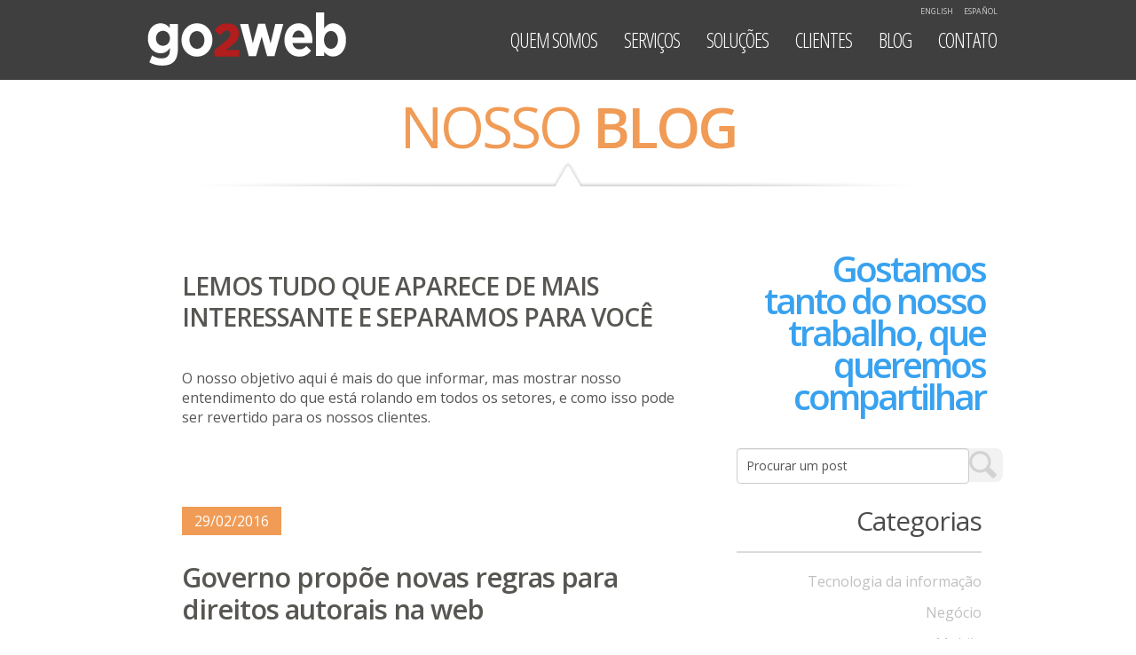

--- FILE ---
content_type: text/html; charset=UTF-8
request_url: https://www.go2web.com.br/pt-BR/blog/historico/02-2016.html
body_size: 5672
content:

<!DOCTYPE html PUBLIC "-//W3C//DTD XHTML 1.0 Strict//EN" "http://www.w3.org/TR/xhtml1/DTD/xhtml1-strict.dtd">
<html xmlns="http://www.w3.org/1999/xhtml">
<head>
	<title>Go2web / Blog | Go2web</title>
	<meta name					= "viewport" 						content="width=device-width, initial-scale=1.0,user-scalable=no">
<meta http-equiv			= "Content-Type"					content="text/html; charset=UTF-8" />
<meta name					= "description"						content="Porque o seu site é seu melhor cartão de visitas" />
<meta name					= "keywords"						content="Portais, sites, e-commerce, intranets, sistemas web, aplicativos para Facebook, Android, iOS, SEO, SMM, mail marketing." />
<meta http-equiv			= "X-UA-Compatible"					content="IE=9" />

	<meta property="og:image" content="https://www.go2web.com.br/fotos/08082014_184750_iconeprovisorio-criacaodesites.jpg"/>
<meta property="og:site_name" content="Go2Web"/>
	<meta property="og:title" content="a Go2web já desenvolveu mais de duzentos sites e portais na web."/>


	
	<!-- FAVICON -->
	<link rel="shortcut icon" href="https://www.go2web.com.br/imagens/favicon.jpg" />
	
	<script type="text/javascript" src="https://www.go2web.com.br/js/blog"></script>
	<link rel="stylesheet" type="text/css" href="https://www.go2web.com.br/css/blog" />
	<link rel="stylesheet" href="https://www.go2web.com.br/css/mobile" media="screen and (min-width: 320px) and (orientation: portrait)">
	
	<!-- Google Analytics -->
<script type="text/javascript">

  var _gaq = _gaq || [];
  _gaq.push(['_setAccount', 'UA-19761504-1']);
  _gaq.push(['_trackPageview']);

  (function() {
    var ga = document.createElement('script'); ga.type = 'text/javascript'; ga.async = true;
    ga.src = ('https:' == document.location.protocol ? 'https://ssl' : 'http://www') + '.google-analytics.com/ga.js';
    var s = document.getElementsByTagName('script')[0]; s.parentNode.insertBefore(ga, s);
  })();

</script>
<!-- Fim do Google Analytics  --></head>
<body class="page-blog">
<div id="body">
	
<div id="header" class=inverse>
	<div class="content-header">
		
		<h1><a href="https://www.go2web.com.br/pt-BR" class="logo" alt="Go2web" title="Go2web"><span>Go2web Blog</span></a></h1>		
		<div class="bt-menu-responsive jq-menu-responsive"></div>
		
		<div class="jq-menu menu">
			<ul>
				<li>
					<p><a href="https://www.go2web.com.br#quem-somos">Quem somos</a></p>
				</li>
				<li >
					<p><a href="https://www.go2web.com.br#servicos" class="jq-pos-servicos">Serviços</a></p>
				</li>
				<li >
					<p><a href="https://www.go2web.com.br#solucoes" class="jq-pos-solucoes">Soluções</a></p>
				</li>
				<li>
					<p><a href="https://www.go2web.com.br#clientes" class="jq-pos-clientes">Clientes</a></p>
				</li>
				<li>
						<p><a href="https://www.go2web.com.br/#blog" class="jq-pos-blog">Blog</a></p>
				</li>
				<li>
					<p><a href="https://www.go2web.com.br#contato" class="jq-pos-contato">Contato</a></p>
				</li>
			</ul>
		</div>
		
		


<ul class="menu-idiomas" urlSite="https://www.go2web.com.br">
	<li class="hide"><a idIdioma = "pt-BR" href="">português</a></li>
	<li class=""><a idIdioma = "en-US" href="">english</a></li>
	<li class=""><a idIdioma = "es-ES" href="">español</a></li>
</ul>	</div>
	<div class="bg2"></div>
	<div class="bg1"></div>
	
</div>	<div id="corpo">
		<div class="div-corpo">
			<div class="espaco"></div>
			<div class="blog">
				
				<span class="header-section">Nosso <strong>blog</strong></span>
				
				<div class="posts">
					<div class="esquerda">
								<div class="destaque-blog">
									<ul>
					
												<li class="inicial">
													<h2>LEMOS TUDO QUE APARECE DE MAIS INTERESSANTE E SEPARAMOS PARA VOCÊ</h2>
													<p>O nosso objetivo aqui é mais do que informar, mas mostrar nosso entendimento do que está rolando em todos os setores, e como isso pode ser revertido para os nossos clientes.</p>
												</li>
												<li>
													<div class="data-publicacao"><p>29/02/2016</p></div>
													<h2><a href="https://www.go2web.com.br/pt-BR/blog/governo-propoe-novas-regras-para-direitos-autorais-na-web
.html">Governo propõe novas regras para direitos autorais na web<br></a></h2>
																												<img src="https://www.go2web.com.br/fotos/16022016_154753_streaming_link.jpg" alt="Fone de ouvido ligado a um smartphone" title="Governo propõe novas regras para direitos autorais na web " />
																																								<p class="chamada">Projeto inclui o pagamento ao Ecad por serviços de streaming<br /></p>
													<p class="clear-all"></p>
													<hr class="separador-listagem" />
													<p class="leia-mais"><a href="https://www.go2web.com.br/pt-BR/blog/governo-propoe-novas-regras-para-direitos-autorais-na-web
.html">leia mais</a></p>
												</li>
												<li>
													<div class="data-publicacao"><p>25/02/2016</p></div>
													<h2><a href="https://www.go2web.com.br/pt-BR/blog/brasil-perde-status-de-carro-chefe-e-desafia-teles-a-mudarem-de-estrategia.html">Brasil perde status de carro-chefe e desafia teles a mudarem de estratégia</a></h2>
																												<img src="https://www.go2web.com.br/fotos/24022016_082746_MWC2016_link.jpg" alt="Logomarca do Mobile World Congress Daily" title="Brasil perde status de carro-chefe e desafia teles a mudarem" />
																																								<p class="chamada">O  Brasil, que foi um dos carros-chefes junto com a China, <strong>na explosão de assinaturas móveis nos últimos cinco anos, está próximo da saturação do mercado e exige uma estratégia conjunta dos atores do ecossistem</strong>a - leia-se teles e governos - para levar a conexão para a população de menor poder aquisitivo, em especial, nas áreas rurais ainda não atendidas com o serviço celular, pondera estudo da GSMA Intelligence, divulgado nesta segunda-feira, 22/02, no Mobile World Congress, que acontece em Barcelona.</p>
													<p class="clear-all"></p>
													<hr class="separador-listagem" />
													<p class="leia-mais"><a href="https://www.go2web.com.br/pt-BR/blog/brasil-perde-status-de-carro-chefe-e-desafia-teles-a-mudarem-de-estrategia.html">leia mais</a></p>
												</li>
												<li>
													<div class="data-publicacao"><p>22/02/2016</p></div>
													<h2><a href="https://www.go2web.com.br/pt-BR/blog/crise-vai-exigir-que-geracao-y-seja-mais-madura-e-paciente.html">Crise vai exigir que geração Y seja mais madura e paciente</a></h2>
																												<img src="https://www.go2web.com.br/fotos/12022016_133321_geracoes_link.jpg" alt="Tabela de gerações" title="Tradicionais, baby-boomers, geraçõe X e Y" />
																																								<p class="chamada">Até agora, os <strong>brasileiros da geração Y</strong> (aquela formada por pessoas que nasceram entre 1980 e 1990) não passaram por uma <strong>crise econômica</strong> de peso desde que se formaram. "Se você pedisse demissão hoje e fosse um profissional bem formado, amanhã já tinha outro emprego. Isso não vai mais acontecer com tanta facilidade", diz Flávia Leão, gerente da Korn Ferry/Hay Group, uma das maiores empresas de recrutamento e desenvolvimento de lideranças. O cenário econômico desafiador exigirá uma nova postura da geração Y no mercado de trabalho.</p>
													<p class="clear-all"></p>
													<hr class="separador-listagem" />
													<p class="leia-mais"><a href="https://www.go2web.com.br/pt-BR/blog/crise-vai-exigir-que-geracao-y-seja-mais-madura-e-paciente.html">leia mais</a></p>
												</li>
												<li>
													<div class="data-publicacao"><p>18/02/2016</p></div>
													<h2><a href="https://www.go2web.com.br/pt-BR/blog/devops-um-mergulho-nos-detalhes
.html">DevOps: Um mergulho nos detalhes<br></a></h2>
																												<img src="https://www.go2web.com.br/fotos/02012016_070718_devops_open_source_microsoft_link.jpg" alt="Fluxo básico do DevOps" title="DevOps básico" />
																																								<p class="chamada">A ideia central por trás do conceito é colocar os times de desenvolvimento e operações trabalhando juntos, sob uma mesma cultura, práticas, ferramentas e linguagens<br /></p>
													<p class="clear-all"></p>
													<hr class="separador-listagem" />
													<p class="leia-mais"><a href="https://www.go2web.com.br/pt-BR/blog/devops-um-mergulho-nos-detalhes
.html">leia mais</a></p>
												</li>
												<li>
													<div class="data-publicacao"><p>15/02/2016</p></div>
													<h2><a href="https://www.go2web.com.br/pt-BR/blog/sensores-para-juntar-experiencias-aos-produtos
.html">Sensores para juntar experiências aos produtos<br></a></h2>
																												<img src="https://www.go2web.com.br/fotos/10012016_125303_CES_Intel_sensores_vestuario_MarkHachman_link.jpg" alt="Desfile mostrando sensores vestíveis da Intel" title="Sensores vestíveis da Intel" />
																																								<p class="chamada">A Intel quer disseminar sensores por todo o lado, para vender mais chips e incrementar receitas.<br /></p>
													<p class="clear-all"></p>
													<hr class="separador-listagem" />
													<p class="leia-mais"><a href="https://www.go2web.com.br/pt-BR/blog/sensores-para-juntar-experiencias-aos-produtos
.html">leia mais</a></p>
												</li>
												<li>
													<div class="data-publicacao"><p>08/02/2016</p></div>
													<h2><a href="https://www.go2web.com.br/pt-BR/blog/pontos-essenciais-da-tecnologia-para-2016
.html">Pontos essenciais da tecnologia para 2016</a></h2>
																												<img src="https://www.go2web.com.br/fotos/01012016_172807_techforecast_2016_CW_link.jpg" alt="Infográfico das tendências de TI para 2016" title="Tendências em TI para 2016" />
																																								<p class="chamada">Fatos interessantes sobre orçamentos de TI, prioridades na contratação e iniciativas estratégicas para este ano.</p>
													<p class="clear-all"></p>
													<hr class="separador-listagem" />
													<p class="leia-mais"><a href="https://www.go2web.com.br/pt-BR/blog/pontos-essenciais-da-tecnologia-para-2016
.html">leia mais</a></p>
												</li>
												<li>
													<div class="data-publicacao"><p>04/02/2016</p></div>
													<h2><a href="https://www.go2web.com.br/pt-BR/blog/nove-dicas-para-uma-otima-estrategia-matadora-de-marketing-de-conteudo.html">Nove dicas para uma ótima estratégia matadora de marketing de conteúdo</a></h2>
																												<img src="https://www.go2web.com.br/fotos/27122015_200820_estrategia_conteudo_link.jpg" alt="Ilustração para estrategia de conteúdo" title="Marketing de conteúdo" />
																																								<p class="chamada">Você acredita que tem uma estratégia de conteúdo apenas porque escreve alguma coisa? Aqui está a maneira certa de construir uma estratégia</p>
													<p class="clear-all"></p>
													<hr class="separador-listagem" />
													<p class="leia-mais"><a href="https://www.go2web.com.br/pt-BR/blog/nove-dicas-para-uma-otima-estrategia-matadora-de-marketing-de-conteudo.html">leia mais</a></p>
												</li>
												<li>
													<div class="data-publicacao"><p>01/02/2016</p></div>
													<h2><a href="https://www.go2web.com.br/pt-BR/blog/ecad-quer-cobrar-por-streaming-de-musica-na-internet-isso-faz-sentido.html">Ecad quer cobrar por streaming de música na internet. Isso faz sentido?</a></h2>
																												<img src="https://www.go2web.com.br/fotos/27122015_185648_ecad_link.jpg" alt="Logo do ECAD" title="ECAD quer cobrar por streaming na internet" />
																																								<p class="chamada">O caso é um pouco mais complicado do que "sim" ou "não" e pode resultar em mudanças na legislação.</p>
													<p class="clear-all"></p>
													<hr class="separador-listagem" />
													<p class="leia-mais"><a href="https://www.go2web.com.br/pt-BR/blog/ecad-quer-cobrar-por-streaming-de-musica-na-internet-isso-faz-sentido.html">leia mais</a></p>
												</li>
										<li class="clear-all"></li>
									</ul>
									<div class="clear-all"></div>								</div>
					</div>
					<div class="direita">
						
						<h2>Gostamos tanto do nosso trabalho, que queremos compartilhar</h2>
						
						<form id="jqBusca" class="busca jq-busca" method="POST" urlPadrao="https://www.go2web.com.br/pt-BR/blog/busca/" action="" >
							<input class="text jq-substitui-input" type="text" value="Procurar um post" legenda="Procurar um post" name="sBusca" />
							<input class="bt" type="image" src="https://www.go2web.com.br/imagens/lupa.png" />
							<div class="clear-all"></div>
						</form>
						
						<div class="categoria-direita">
			<h2 class="titulo">Categorias</h2>
		<hr class="separador" />	
		<ul>
			<li class="interna">
				<a href="https://www.go2web.com.br/pt-BR/blog/categoria/blog-tecnologia-informacao">
					Tecnologia da informação				</a>
			</li>
			<li class="interna">
				<a href="https://www.go2web.com.br/pt-BR/blog/categoria/blog-negocio">
					Negócio				</a>
			</li>
			<li class="interna">
				<a href="https://www.go2web.com.br/pt-BR/blog/categoria/blog-mobile">
					Mobile				</a>
			</li>
			<li class="interna">
				<a href="https://www.go2web.com.br/pt-BR/blog/categoria/blog-midia-social">
					Mídia social				</a>
			</li>
		
	</ul>
</div>						
						
<div class="historico">
	<h2 class="titulo">Histórico</h2>
	<hr class="separador" />
		<ul>
					<li class=""><a href="https://www.go2web.com.br/pt-BR/blog/historico/2009.html">2009</a>
				<ul>
											<li class=""><a href="https://www.go2web.com.br/pt-BR/blog/historico/09-2009.html">setembro</a></li>
											<li class=""><a href="https://www.go2web.com.br/pt-BR/blog/historico/10-2009.html">outubro</a></li>
									</ul>
			</li>
					<li class=""><a href="https://www.go2web.com.br/pt-BR/blog/historico/2010.html">2010</a>
				<ul>
											<li class=""><a href="https://www.go2web.com.br/pt-BR/blog/historico/02-2010.html">fevereiro</a></li>
											<li class=""><a href="https://www.go2web.com.br/pt-BR/blog/historico/03-2010.html">março</a></li>
											<li class=""><a href="https://www.go2web.com.br/pt-BR/blog/historico/04-2010.html">abril</a></li>
											<li class=""><a href="https://www.go2web.com.br/pt-BR/blog/historico/10-2010.html">outubro</a></li>
											<li class=""><a href="https://www.go2web.com.br/pt-BR/blog/historico/11-2010.html">novembro</a></li>
											<li class=""><a href="https://www.go2web.com.br/pt-BR/blog/historico/12-2010.html">dezembro</a></li>
									</ul>
			</li>
					<li class=""><a href="https://www.go2web.com.br/pt-BR/blog/historico/2011.html">2011</a>
				<ul>
											<li class=""><a href="https://www.go2web.com.br/pt-BR/blog/historico/04-2011.html">abril</a></li>
											<li class=""><a href="https://www.go2web.com.br/pt-BR/blog/historico/05-2011.html">maio</a></li>
											<li class=""><a href="https://www.go2web.com.br/pt-BR/blog/historico/07-2011.html">julho</a></li>
											<li class=""><a href="https://www.go2web.com.br/pt-BR/blog/historico/09-2011.html">setembro</a></li>
									</ul>
			</li>
					<li class=""><a href="https://www.go2web.com.br/pt-BR/blog/historico/2012.html">2012</a>
				<ul>
											<li class=""><a href="https://www.go2web.com.br/pt-BR/blog/historico/03-2012.html">março</a></li>
											<li class=""><a href="https://www.go2web.com.br/pt-BR/blog/historico/04-2012.html">abril</a></li>
											<li class=""><a href="https://www.go2web.com.br/pt-BR/blog/historico/05-2012.html">maio</a></li>
											<li class=""><a href="https://www.go2web.com.br/pt-BR/blog/historico/06-2012.html">junho</a></li>
											<li class=""><a href="https://www.go2web.com.br/pt-BR/blog/historico/08-2012.html">agosto</a></li>
									</ul>
			</li>
					<li class=""><a href="https://www.go2web.com.br/pt-BR/blog/historico/2013.html">2013</a>
				<ul>
											<li class=""><a href="https://www.go2web.com.br/pt-BR/blog/historico/01-2013.html">janeiro</a></li>
											<li class=""><a href="https://www.go2web.com.br/pt-BR/blog/historico/03-2013.html">março</a></li>
											<li class=""><a href="https://www.go2web.com.br/pt-BR/blog/historico/08-2013.html">agosto</a></li>
											<li class=""><a href="https://www.go2web.com.br/pt-BR/blog/historico/09-2013.html">setembro</a></li>
											<li class=""><a href="https://www.go2web.com.br/pt-BR/blog/historico/10-2013.html">outubro</a></li>
											<li class=""><a href="https://www.go2web.com.br/pt-BR/blog/historico/11-2013.html">novembro</a></li>
											<li class=""><a href="https://www.go2web.com.br/pt-BR/blog/historico/12-2013.html">dezembro</a></li>
									</ul>
			</li>
					<li class=""><a href="https://www.go2web.com.br/pt-BR/blog/historico/2014.html">2014</a>
				<ul>
											<li class=""><a href="https://www.go2web.com.br/pt-BR/blog/historico/01-2014.html">janeiro</a></li>
											<li class=""><a href="https://www.go2web.com.br/pt-BR/blog/historico/02-2014.html">fevereiro</a></li>
											<li class=""><a href="https://www.go2web.com.br/pt-BR/blog/historico/03-2014.html">março</a></li>
											<li class=""><a href="https://www.go2web.com.br/pt-BR/blog/historico/04-2014.html">abril</a></li>
											<li class=""><a href="https://www.go2web.com.br/pt-BR/blog/historico/05-2014.html">maio</a></li>
											<li class=""><a href="https://www.go2web.com.br/pt-BR/blog/historico/06-2014.html">junho</a></li>
											<li class=""><a href="https://www.go2web.com.br/pt-BR/blog/historico/07-2014.html">julho</a></li>
											<li class=""><a href="https://www.go2web.com.br/pt-BR/blog/historico/08-2014.html">agosto</a></li>
											<li class=""><a href="https://www.go2web.com.br/pt-BR/blog/historico/09-2014.html">setembro</a></li>
											<li class=""><a href="https://www.go2web.com.br/pt-BR/blog/historico/10-2014.html">outubro</a></li>
											<li class=""><a href="https://www.go2web.com.br/pt-BR/blog/historico/11-2014.html">novembro</a></li>
											<li class=""><a href="https://www.go2web.com.br/pt-BR/blog/historico/12-2014.html">dezembro</a></li>
									</ul>
			</li>
					<li class=""><a href="https://www.go2web.com.br/pt-BR/blog/historico/2015.html">2015</a>
				<ul>
											<li class=""><a href="https://www.go2web.com.br/pt-BR/blog/historico/01-2015.html">janeiro</a></li>
											<li class=""><a href="https://www.go2web.com.br/pt-BR/blog/historico/02-2015.html">fevereiro</a></li>
											<li class=""><a href="https://www.go2web.com.br/pt-BR/blog/historico/03-2015.html">março</a></li>
											<li class=""><a href="https://www.go2web.com.br/pt-BR/blog/historico/04-2015.html">abril</a></li>
											<li class=""><a href="https://www.go2web.com.br/pt-BR/blog/historico/05-2015.html">maio</a></li>
											<li class=""><a href="https://www.go2web.com.br/pt-BR/blog/historico/06-2015.html">junho</a></li>
											<li class=""><a href="https://www.go2web.com.br/pt-BR/blog/historico/07-2015.html">julho</a></li>
											<li class=""><a href="https://www.go2web.com.br/pt-BR/blog/historico/08-2015.html">agosto</a></li>
											<li class=""><a href="https://www.go2web.com.br/pt-BR/blog/historico/09-2015.html">setembro</a></li>
											<li class=""><a href="https://www.go2web.com.br/pt-BR/blog/historico/10-2015.html">outubro</a></li>
											<li class=""><a href="https://www.go2web.com.br/pt-BR/blog/historico/11-2015.html">novembro</a></li>
											<li class=""><a href="https://www.go2web.com.br/pt-BR/blog/historico/12-2015.html">dezembro</a></li>
									</ul>
			</li>
					<li class="destaque"><a href="https://www.go2web.com.br/pt-BR/blog/historico/2016.html">2016</a>
				<ul>
											<li class=""><a href="https://www.go2web.com.br/pt-BR/blog/historico/01-2016.html">janeiro</a></li>
											<li class="mes-destaque"><a href="https://www.go2web.com.br/pt-BR/blog/historico/02-2016.html">fevereiro</a></li>
											<li class=""><a href="https://www.go2web.com.br/pt-BR/blog/historico/03-2016.html">março</a></li>
											<li class=""><a href="https://www.go2web.com.br/pt-BR/blog/historico/04-2016.html">abril</a></li>
											<li class=""><a href="https://www.go2web.com.br/pt-BR/blog/historico/05-2016.html">maio</a></li>
											<li class=""><a href="https://www.go2web.com.br/pt-BR/blog/historico/06-2016.html">junho</a></li>
											<li class=""><a href="https://www.go2web.com.br/pt-BR/blog/historico/07-2016.html">julho</a></li>
											<li class=""><a href="https://www.go2web.com.br/pt-BR/blog/historico/11-2016.html">novembro</a></li>
									</ul>
			</li>
					<li class=""><a href="https://www.go2web.com.br/pt-BR/blog/historico/2017.html">2017</a>
				<ul>
											<li class=""><a href="https://www.go2web.com.br/pt-BR/blog/historico/02-2017.html">fevereiro</a></li>
											<li class=""><a href="https://www.go2web.com.br/pt-BR/blog/historico/03-2017.html">março</a></li>
											<li class=""><a href="https://www.go2web.com.br/pt-BR/blog/historico/04-2017.html">abril</a></li>
											<li class=""><a href="https://www.go2web.com.br/pt-BR/blog/historico/05-2017.html">maio</a></li>
											<li class=""><a href="https://www.go2web.com.br/pt-BR/blog/historico/06-2017.html">junho</a></li>
											<li class=""><a href="https://www.go2web.com.br/pt-BR/blog/historico/07-2017.html">julho</a></li>
											<li class=""><a href="https://www.go2web.com.br/pt-BR/blog/historico/08-2017.html">agosto</a></li>
											<li class=""><a href="https://www.go2web.com.br/pt-BR/blog/historico/09-2017.html">setembro</a></li>
											<li class=""><a href="https://www.go2web.com.br/pt-BR/blog/historico/10-2017.html">outubro</a></li>
											<li class=""><a href="https://www.go2web.com.br/pt-BR/blog/historico/11-2017.html">novembro</a></li>
											<li class=""><a href="https://www.go2web.com.br/pt-BR/blog/historico/12-2017.html">dezembro</a></li>
									</ul>
			</li>
					<li class=""><a href="https://www.go2web.com.br/pt-BR/blog/historico/2018.html">2018</a>
				<ul>
											<li class=""><a href="https://www.go2web.com.br/pt-BR/blog/historico/01-2018.html">janeiro</a></li>
											<li class=""><a href="https://www.go2web.com.br/pt-BR/blog/historico/02-2018.html">fevereiro</a></li>
											<li class=""><a href="https://www.go2web.com.br/pt-BR/blog/historico/03-2018.html">março</a></li>
											<li class=""><a href="https://www.go2web.com.br/pt-BR/blog/historico/04-2018.html">abril</a></li>
											<li class=""><a href="https://www.go2web.com.br/pt-BR/blog/historico/05-2018.html">maio</a></li>
											<li class=""><a href="https://www.go2web.com.br/pt-BR/blog/historico/06-2018.html">junho</a></li>
											<li class=""><a href="https://www.go2web.com.br/pt-BR/blog/historico/07-2018.html">julho</a></li>
											<li class=""><a href="https://www.go2web.com.br/pt-BR/blog/historico/10-2018.html">outubro</a></li>
											<li class=""><a href="https://www.go2web.com.br/pt-BR/blog/historico/11-2018.html">novembro</a></li>
											<li class=""><a href="https://www.go2web.com.br/pt-BR/blog/historico/12-2018.html">dezembro</a></li>
									</ul>
			</li>
					<li class=""><a href="https://www.go2web.com.br/pt-BR/blog/historico/2019.html">2019</a>
				<ul>
											<li class=""><a href="https://www.go2web.com.br/pt-BR/blog/historico/04-2019.html">abril</a></li>
											<li class=""><a href="https://www.go2web.com.br/pt-BR/blog/historico/05-2019.html">maio</a></li>
											<li class=""><a href="https://www.go2web.com.br/pt-BR/blog/historico/06-2019.html">junho</a></li>
											<li class=""><a href="https://www.go2web.com.br/pt-BR/blog/historico/12-2019.html">dezembro</a></li>
									</ul>
			</li>
					<li class=""><a href="https://www.go2web.com.br/pt-BR/blog/historico/2020.html">2020</a>
				<ul>
											<li class=""><a href="https://www.go2web.com.br/pt-BR/blog/historico/01-2020.html">janeiro</a></li>
											<li class=""><a href="https://www.go2web.com.br/pt-BR/blog/historico/02-2020.html">fevereiro</a></li>
											<li class=""><a href="https://www.go2web.com.br/pt-BR/blog/historico/03-2020.html">março</a></li>
											<li class=""><a href="https://www.go2web.com.br/pt-BR/blog/historico/07-2020.html">julho</a></li>
											<li class=""><a href="https://www.go2web.com.br/pt-BR/blog/historico/10-2020.html">outubro</a></li>
											<li class=""><a href="https://www.go2web.com.br/pt-BR/blog/historico/11-2020.html">novembro</a></li>
											<li class=""><a href="https://www.go2web.com.br/pt-BR/blog/historico/12-2020.html">dezembro</a></li>
									</ul>
			</li>
					<li class=""><a href="https://www.go2web.com.br/pt-BR/blog/historico/2021.html">2021</a>
				<ul>
											<li class=""><a href="https://www.go2web.com.br/pt-BR/blog/historico/03-2021.html">março</a></li>
											<li class=""><a href="https://www.go2web.com.br/pt-BR/blog/historico/04-2021.html">abril</a></li>
											<li class=""><a href="https://www.go2web.com.br/pt-BR/blog/historico/07-2021.html">julho</a></li>
											<li class=""><a href="https://www.go2web.com.br/pt-BR/blog/historico/12-2021.html">dezembro</a></li>
									</ul>
			</li>
					<li class=""><a href="https://www.go2web.com.br/pt-BR/blog/historico/2022.html">2022</a>
				<ul>
											<li class=""><a href="https://www.go2web.com.br/pt-BR/blog/historico/08-2022.html">agosto</a></li>
									</ul>
			</li>
			</ul>
</div>						
												
						
<h2 class="titulo">Tags</h2>
<hr class="separador" />

<p class="tags-cloud">
			<a href="https://www.go2web.com.br/pt-BR/blog/tag/streaming" class="peso43">streaming</a>
			<a href="https://www.go2web.com.br/pt-BR/blog/tag/spotify" class="peso25">spotify</a>
			<a href="https://www.go2web.com.br/pt-BR/blog/tag/facebook" class="peso20">facebook</a>
			<a href="https://www.go2web.com.br/pt-BR/blog/tag/internet" class="peso16">internet</a>
			<a href="https://www.go2web.com.br/pt-BR/blog/tag/mobile" class="peso15">mobile</a>
			<a href="https://www.go2web.com.br/pt-BR/blog/tag/aplicativo" class="peso13">aplicativo</a>
			<a href="https://www.go2web.com.br/pt-BR/blog/tag/google" class="peso12">google</a>
			<a href="https://www.go2web.com.br/pt-BR/blog/tag/app" class="peso11">app</a>
			<a href="https://www.go2web.com.br/pt-BR/blog/tag/iot" class="peso11">IoT</a>
			<a href="https://www.go2web.com.br/pt-BR/blog/tag/apple" class="peso11">apple</a>
			<a href="https://www.go2web.com.br/pt-BR/blog/tag/tecnologia" class="peso11">tecnologia</a>
			<a href="https://www.go2web.com.br/pt-BR/blog/tag/musica" class="peso10"> música</a>
			<a href="https://www.go2web.com.br/pt-BR/blog/tag/twitter" class="peso10">twitter</a>
			<a href="https://www.go2web.com.br/pt-BR/blog/tag/aplicativos" class="peso9">aplicativos</a>
			<a href="https://www.go2web.com.br/pt-BR/blog/tag/redes-sociais" class="peso9">redes sociais</a>
			<a href="https://www.go2web.com.br/pt-BR/blog/tag/musica" class="peso8">música</a>
			<a href="https://www.go2web.com.br/pt-BR/blog/tag/inovacao" class="peso8">inovação</a>
			<a href="https://www.go2web.com.br/pt-BR/blog/tag/deezer" class="peso8">deezer</a>
			<a href="https://www.go2web.com.br/pt-BR/blog/tag/big-data" class="peso8">big data</a>
			<a href="https://www.go2web.com.br/pt-BR/blog/tag/musica-digital" class="peso7"> música digital</a>
	</p>						
					</div>
					<div class="clear-all"></div>
				</div>
			</div>
			<div class="espaco"></div>
		</div>
	</div>
	<div class="footer">
		
	<div class="footer-row row-top">
		<div class="container">
			<ul class="nav-footer">
				<li>
					<p><a href="https://www.go2web.com.br#quem-somos">Quem somos</a></p>
				</li>
				<li>
					<p><a href="https://www.go2web.com.br#servicos">Serviços</a></p>
					<ul class="subnav-footer">
                            <li><a href="https://www.go2web.com.br/pt-BR/#servicos">Tecnologia da Informação</a></li>
                            <li><a href="https://www.go2web.com.br/pt-BR/#servicos">Mobile</a></li>
                            <li><a href="https://www.go2web.com.br/pt-BR/#servicos">Marketing Digital</a></li>
                            <li><a href="https://www.go2web.com.br/pt-BR/#servicos">Business</a></li>
					</ul>
				</li>
				<li>
					<p><a href="https://www.go2web.com.br#solucoes" >Soluções</a></p>
					
					<ul class="subnav-footer">
                            <li><a href="https://www.go2web.com.br/pt-BR/#solucoes">Gerais</a></li>
                            <li><a href="https://www.go2web.com.br/pt-BR/#solucoes">Específicas</a></li>
					</ul>
					
				</li>
				<li>
					<p><a href="https://www.go2web.com.br#clientes">Clientes</a></p>
					<ul class="subnav-footer">
                            <li><a href="https://www.go2web.com.br/pt-BR/#clientes">Grandes empresas</a></li>
                            <li><a href="https://www.go2web.com.br/pt-BR/#clientes">Governo e ONGs</a></li>
                            <li><a href="https://www.go2web.com.br/pt-BR/#clientes">Empresas privadas</a></li>
                            <li><a href="https://www.go2web.com.br/pt-BR/#clientes">Agências parceiras</a></li>
					</ul>
				</li>
				<li>
					<p><a href="https://www.go2web.com.br#blog">Blog</a></p>
					<ul class="subnav-footer">
                            <li><a href="https://www.go2web.com.br/pt-BR/blog/categoria/blog-tecnologia-informacao">Tecnologia da informação</a></li>
                            <li><a href="https://www.go2web.com.br/pt-BR/blog/categoria/blog-negocio">Negócio</a></li>
                            <li><a href="https://www.go2web.com.br/pt-BR/blog/categoria/blog-mobile">Mobile</a></li>
                            <li><a href="https://www.go2web.com.br/pt-BR/blog/categoria/blog-midia-social">Mídia social</a></li>
	
					</ul>							
				</li>
				<li>
					<p><a href="https://www.go2web.com.br#contato">Contato</a></p>
				</li>
			</ul>
		</div>
	</div>
		
	<div class="footer-row row-bottom">
		<div class="container">	
			<div class="span4">
				<p><a href="/cdn-cgi/l/email-protection#a5c4d1c0cbc1ccc8c0cbd1cae5c2ca97d2c0c78bc6cac88bc7d7"><span class="__cf_email__" data-cfemail="a2c3d6c7ccc6cbcfc7ccd6cde2c5cd90d5c7c08cc1cdcf8cc0d0">[email&#160;protected]</span></a></p>
			</div>
			<div class="span4">
				<p class="telefone">+55 21 98782-5363</p>
			</div>
			<div class="span4">
				<p class="endereco">
					Av. das Américas, 500 - Bl. 9 - Sl. 129<br>
					Shopping Downtown - Barra da Tijuca<br> 
					Rio de Janeiro - RJ - Brasil<br> 
					CEP: 22640-100
				</p>
				<div class="redes">
					<a target="_blank" class="facebook" href="http://www.facebook.com.br/Go2web"></a>
					<a target="_blank" class="twitter" href="https://twitter.com/Go2web_"></a>
					<!--<a target="_blank" class="google" href="https://plus.google.com/u/0/103754184776361187452/"></a>-->
					<a target="_blank" class="linkdin" href="https://www.linkedin.com/company/go2web"></a>
				</div>
			</div>
		</div>
	</div>
</div></div>

<script data-cfasync="false" src="/cdn-cgi/scripts/5c5dd728/cloudflare-static/email-decode.min.js"></script><script defer src="https://static.cloudflareinsights.com/beacon.min.js/vcd15cbe7772f49c399c6a5babf22c1241717689176015" integrity="sha512-ZpsOmlRQV6y907TI0dKBHq9Md29nnaEIPlkf84rnaERnq6zvWvPUqr2ft8M1aS28oN72PdrCzSjY4U6VaAw1EQ==" data-cf-beacon='{"version":"2024.11.0","token":"99021cecd6bc4203b04c74db759c841c","r":1,"server_timing":{"name":{"cfCacheStatus":true,"cfEdge":true,"cfExtPri":true,"cfL4":true,"cfOrigin":true,"cfSpeedBrain":true},"location_startswith":null}}' crossorigin="anonymous"></script>
</body>
</html>

--- FILE ---
content_type: text/css; charset="UTF-8"
request_url: https://www.go2web.com.br/css/mobile
body_size: 12404
content:
/****************************************************************************************************************************************/

@import url(https://fonts.googleapis.com/css?family=Open+Sans:400,600);
@import url(https://fonts.googleapis.com/css?family=Open+Sans+Condensed:300);





/* TAGS */

*			{ margin: 0px; padding: 0px; }
body		{ height: auto; font-family: "Open Sans", Sans-Serif; font-weight: 400; font-size: 16px; line-height: 25px; color: #555555; text-align: center; margin: 0px; }
body *		{ text-align: left; }
ul			{ list-style-type: none; margin: 0px; padding: 0px; } 
img			{ border: none; }

input		{ font-family: "Open Sans", Sans-Serif; font-weight: 400; font-size: 16px; line-height: 25px; margin: 0px; background: none; border: none; }
textarea	{ font-family: "Open Sans", Sans-Serif; font-weight: 400; font-size: 16px; line-height: 25px; margin: 0px; background: none; border: none; }
select		{ font-family: "Open Sans", Sans-Serif; font-weight: 400; font-size: 16px; line-height: 25px; margin: 0px; background: none; border: none; }
h1			{ font-family: "Open Sans", Sans-Serif; font-weight: 600; font-size: 31px; line-height: 35px; color: #575652; letter-spacing: -2px; margin: 0px;  }
h2			{ font-family: "Open Sans", Sans-Serif; font-weight: 600; font-size: 21px; line-height: 28px; color: #555555; letter-spacing: -1px; margin: 0px;  }
h3			{ font-family: "Open Sans", Sans-Serif; font-weight: 600; font-size: 22px; line-height: 20px; color: #555555; letter-spacing: -1px; margin: 0px;  }
span		{ font-family: "Open Sans", Sans-Serif; font-weight: 400; margin: 0px; }
p			{ font-family: "Open Sans", Sans-Serif; font-weight: 400; font-size: 16px; line-height: 22px; color: #555555; margin: 0px; }
a			{ color: #555555; margin: 0px; text-decoration: none; cursor: pointer; }
a:hover		{ text-decoration: underline; }


/****************************************************************************************************************************************/
/* CLASSES */

.clear-all	{ margin: 0px !important; float: none !important; width: auto !important; clear:both !important; height: 1px !important; font-size: 1px !important; line-height:1px !important; padding: 0px !important; border: none !important; background: none !important; }
.hide       { display: none; }
.page-blog .legenda    { padding: 10px 10px 10px 0px; }

/****************************************************************************************************************************************/
/* HEADER */

#header						{ text-align: center; z-index: 5; height: 90px; position: fixed; top: 0px; width: 100%; }
#header .bg1				{ background:#fff; width: 100%; height: 90px; position:absolute; z-index:1; }
#header .bg2				{ background:#3F3F3F; width: 100%; height: 90px; display:none; position:absolute;  z-index:2; }

#header *					{ text-align: left; }
#header .content-header		{ width: 980px; margin: 0px auto; padding: 0px 0px 0px 0px; text-align: center; position: relative; z-index:3; }


#header .content-header a span                              { display: none; }                          
#header .content-header .logo								{ float: left; width: 224px; height: 60px; display: inline-block; margin: 14px 0px 0px 16px; background: url('https://www.go2web.com.br/imagens/logo.png') no-repeat; }
#header .content-header .menu								{ float: right; }
#header .content-header .menu ul							{ margin: 0px 2px 0px 0px; }
#header .content-header .menu ul li							{ float: left; height: 71px; margin: 0px 0px 0px 20px; }
#header .content-header .menu ul li div						{ height: 71px; padding: 0px 4px; }
#header .content-header .menu ul li div img					{ padding: 0px 8px; margin: 34px 0px 0px 0px; text-align: center; }
#header .content-header .menu ul li div img.acento			{ margin: 30px 0px 0px 0px; }

#header .content-header .menu ul li a						{ font-family: "Open Sans Condensed", sans-serif; padding:5px; color:#000; line-height:90px; height:90px; letter-spacing:-1px; font-size:1.45em; text-decoration:none; text-transform:uppercase; }
#header .content-header .menu ul li a:hover					{ color:#CCC;}

#header .content-header .bt-menu-responsive					{ display:none;}

.content-header .menu-idiomas						{ position: absolute;right: 0;}
.content-header .menu-idiomas li					{ float: left; margin: 0 6px;}
#header .content-header .menu-idiomas li a			{ font-size: 0.55em; color: #333; text-transform: uppercase; cursor: pointer; }
#header.inverse .content-header .menu-idiomas li a			{ font-size: 0.55em;color: #ccc;text-transform: uppercase; cursor: pointer; }


/****************************************************************************************************************************************/
/* HEADER 2 */

.page-blog #header,
.page-content #header.inverse		{ display: block; }
#header.inverse						{ text-align: center; z-index: 6; height: 90px; position: fixed; top: 0px; width: 100%; }
#header.inverse *					{ text-align: left; }
	   
#header.inverse .content-header .logo										{ float: left; width: 224px; height: 60px; display: inline-block; margin: 14px 0px 0px 16px; background: url('https://www.go2web.com.br/imagens/logo2.png') no-repeat; }
#header.inverse .content-header .menu										{ float: right; }
#header.inverse .content-header .menu ul									{ margin: 0px 2px 0px 0px; }
#header.inverse .content-header .menu ul li									{ float: left; height: 73px; margin: 0px 0px 0px 20px; }
#header.inverse .content-header .menu ul li .menu-esquerdo					{ float: left; height: 73px; width: 4px; }
#header.inverse .content-header .menu ul li .menu-direito					{ float: left; height: 73px; width: 4px; }
#header.inverse .content-header .menu ul li .menu-meio						{ float: left; height: 73px; }
#header.inverse .content-header .menu ul li .menu-meio img					{ padding: 0px 8px; margin: 34px 0px 0px 0px; text-align: center; }
#header.inverse .content-header .menu ul li .menu-meio img.acento			{ margin: 30px 0px 0px 0px; }

#header.inverse .content-header .menu ul li.selecionado 					{ background: url('https://www.go2web.com.br/imagens/fundo_menu_inferior_meio.png') repeat-x; }


#header.inverse .content-header .menu ul li a						{ font-family: "Open Sans Condensed", sans-serif; padding:5px; color:#fff; line-height:90px; height:90px; letter-spacing:-1px; font-size:1.45em; text-decoration:none; text-transform:uppercase; }
#header.inverse .content-header .menu ul li a:hover					{ color:#CCC;}

#header.inverse .bg1			{ background:#fff; width: 100%; height: 90px; position:absolute; z-index:1; display:none !important;}
#header.inverse .bg2			{ background:#3F3F3F; width: 100%; height: 90px; display:block !important;  position:absolute;  z-index:2;}

/****************************************************************************************************************************************/
/* CORPO */


	#container							{ margin-top:50px;}
	.content							{ width: 960px; margin: 150px auto;}
		.content h2.titulo		        { text-align: left !important; margin: 32px 0px 20px 0px !important; font-size: 32px !important; font-weight: normal !important; color:#4c4c4c !important; }
		.content h3.header-section 		{ background: url('https://www.go2web.com.br/imagens/fundo_tit.png') 0px 48px no-repeat;width: 100%; text-transform: uppercase; clear: both; text-align: center; display: inline-block; float: none; font-family: "Open Sans", sans-serif; letter-spacing: -3px; font-size: 64px;font-weight: lighter;color: #f09b56;height: 110px;}
		.content h2.subtitulo			{ font-size: 2.5em; font-weight: bold; line-height: 0.9em; text-align: right; padding: 0 0.5em; letter-spacing: -3px;}

		.laranja						{ color: #fad874;}
		
	/****************************************************************************************************************************************/
	/* Titulos */

	#corpo h2.titulo		            { text-align: right; margin: 30px 0px 0px 0px; font-size: 30px; font-weight: normal; color:#4c4c4c; }
	#corpo h3.header-section,
	#corpo span.header-section          { background: url('https://www.go2web.com.br/imagens/fundo_tit.png') 0px 48px no-repeat;width: 100%; text-transform: uppercase; clear: both; text-align: center; display: inline-block; float: none; font-family: "Open Sans", sans-serif; letter-spacing: -3px; font-size: 64px;font-weight: lighter;color: #f09b56;height: 110px;}
	
	.listagem-solucoes					{ margin:0;}
	.listagem-solucoes li				{ margin: 0px 0px 50px 0px; border-bottom: 1px solid #ccc; padding-bottom: 50px;}
	.listagem-solucoes li .subtitulo	{ margin-bottom:20px; font-size: 18px; color: #000; }

#corpo						{ text-align: center; position: relative; z-index: 1; }
#corpo *					{ text-align: left; }
#corpo .div-corpo			{ width: 980px; margin: 0px auto; padding: 0px 0px 0px 0px; text-align: center; position: relative; }
#corpo .div-corpo .espaco	{ height: 90px; }
.page-blog  #corpo .div-corpo .espaco,
.page-content  #corpo .div-corpo .espaco { height: 130px;}


/****************************************************************************************************************************************/
/* LINGUAGEM */

#linguagem h2                                   { margin: 10px 0px 0px 0px; }
#linguagem table                                { border-style:solid; border-width: 1px;  }
#linguagem table tr th                          { text-align: center; }
#linguagem table tr td                          { border-style:solid; border-width: 1px; }
#linguagem table tr td input                    { width:300px; }
#linguagem table.editar tr td:first-child input { width: 30px; background: LightGray; text-align: center; }
#linguagem input.botao                          { background-color: LightGray; width:auto; }
#linguagem input.botao-editar                   { background-color: LightGray; width:auto; border-width: 1px; border-style: solid; margin: 10px 0px 0px 0px; }


/****************************************************************************************************************************************/
/* BLOG -- POSTS -- DIREITA */

#corpo .blog .posts							{ margin: 45px 0px 0px 0px; }
	#corpo .blog .posts .esquerda				{ float: left; width: 600px; margin: 0px 0px 0px 30px; }
	
	#corpo .blog .posts .direita				{ float: left; width: 300px; margin: 0px 0px 0px 50px; }
	#corpo .blog .posts .direita h2             { font-size: 40px; }
	#corpo .blog .posts .direita .imagem-texto   { margin: 0px 0px 52px 0px; }

	#corpo .blog .posts .direita .busca			        { /*width: 317px;*/ height: 38px; background: #f2f2f2; border-radius: 8px; }
	#corpo .blog .posts .direita .busca .text	        { float: left; width: 240px; height: 38px; line-height: 38px; padding: 0px 10px; }
	#corpo .blog .posts .direita .busca .bt		        { float: left; margin-top: 3px; }

	#corpo .blog .posts .direita .posts-recentes					{ margin: 40px 0px 0px 0px; }
	#corpo .blog .posts .direita .posts-recentes h3					{font-weight: lighter; font-family: 'Open Sans Condensed'; font-size: 32px; letter-spacing: -1px; border-bottom: 1px solid #ccc; padding-bottom: 8px; margin-bottom: 20px;}

	#corpo .blog .posts .direita .posts-recentes li					{ float: left;  width: 48%; height: 240px; margin: 0 4% 0 0; }
	#corpo .blog .posts .direita .posts-recentes li.sem-margin		{ margin: 0px 0px 0px 0px; }
	#corpo .blog .posts .direita .posts-recentes li	span			{ font-size: 11px; color: #A5A5A5; }
	#corpo .blog .posts .direita .posts-recentes li	img				{ /*width: 150px; height: 85px;*/ max-width:106px; }
	#corpo .blog .posts .direita .posts-recentes li	p				{ font-size: 15px; line-height: 17px; font-weight: bold; }

	.page-blog a.todos-posts,
	#corpo .blog .posts .direita .posts-recentes a.todos-posts,
	#corpo .blog .posts a.todos-posts								    { background-color: #b31d1e; margin: 50px 0px 50px 0px; text-align:center !important; color: #FFFFFF; text-align: center; vertical-align: middle; font-size: 20px; display: block; line-height: 40px; width: 300px; float: right; }
	
	#corpo .blog .posts .direita .posts-mais-ativos						{ margin: 20px 0px 0px 0px; }
	#corpo .blog .posts .direita .posts-mais-ativos li					{ float: left; margin: 0px 25px 0px 0px; /*width: 150px; height: 230px; */}
	#corpo .blog .posts .direita .posts-mais-ativos li.sem-margin		{ margin: 0px 0px 0px 0px; }
	#corpo .blog .posts .direita .posts-mais-ativos li span				{ font-size: 11px; color: #A5A5A5; }
	#corpo .blog .posts .direita .posts-mais-ativos li img				{ /*width: 150px;*/ max-width:100%; }
	#corpo .blog .posts .direita .posts-mais-ativos li p				{ font-size: 15px; line-height: 17px; font-weight: bold; }
	
	
	.categoria-direita                                 { margin: 30px 24px 0px 0px; }
	.categoria-direita .separador                      { color: #dbdbdb; background-color: #dbdbdb; height: 2px; border-width:0px; }
	.categoria-direita hr                              { margin: 20px 0px; }
	.categoria-direita ul                              { margin: 0px 0px 0px 0px;  }
	.categoria-direita ul li                           { line-height: 25px; height: 35px !important; width: 276px !important;  }
	.categoria-direita ul li.interna                   { text-align: right !important; font-size: 16px !important; }
	.categoria-direita ul li a                         { color: #C0C0C0;  }
	
	
	
			/****************************************************************************************************************************************/
			/* BLOG -- POSTS -- ESQUERDA */

			#corpo .blog .posts .esquerda h1	{ margin: 0px 0px 25px 0px; }
			#corpo .blog .posts .esquerda img	{ padding: 10px 0px 0px 0px; }

			/****************************************************************************************************************************************/
			/* BLOG -- POSTS -- DIREITA */

/****************************************************************************************************************************************/
/* FOOTER */

.footer												{ padding-top: 0px; padding-bottom:0px;}
.footer .footer-row									{ width:100%;}
.footer .footer-row .container						{ width:980px; margin:0 auto; margin-bottom: 20px;}
.footer .footer-row .container .nav-footer			{ margin:20px 0; display: inline-block;}
.footer .footer-row .container .nav-footer li		{ float:left; width: 160px;}
.footer .footer-row .container .nav-footer li a		{ color:#FFF; font-size: 13px; font-weight: normal; text-transform: uppercase;}			



.footer .footer-row .container .nav-footer li .subnav-footer		{ margin:0;}	
.footer .footer-row .container .nav-footer li .subnav-footer li 	{ float:none; padding-left:5px; height: 15px;}
.footer .footer-row .container .nav-footer li .subnav-footer li a 	{ color: #CCC;font-weight: normal; font-size: 10px; line-height: 9px; text-transform:inherit;}


.footer .row-top					{ background:#353535; display: inline-block;}
.footer .row-bottom					{ background:#2c2c2c; display: inline-block; padding-top: 25px;}
.footer .row-bottom	a				{ color:#ff9137; }
.footer .row-bottom .telefone		{ color:#ff9137; }
.footer .row-bottom p.endereco		{ color:#FFF;}

.footer hr							{ margin: 1px 0 20px}
.footer a							{ color: #555555; margin: 0px; text-decoration: none; cursor: pointer; font-size: 21px; font-weight: bold; }
.footer .telefone					{ color: #555555; margin: 0px; text-decoration: none; cursor: pointer; font-size: 21px; font-weight: bold; }
.footer .telefone					{ text-align:center;}

.footer .redes					{ margin: 50px 0px 0px 15px; }
.footer .redes a				{ float: left; display: inline-block; height: 83px; width: 83px; margin: 0px 10px 10px 0px; }
.footer .redes a.facebook		{ background: url('https://www.go2web.com.br/imagens/sprite_redes_grande.png') 0px -83px; }
.footer .redes a.twitter		{ background: url('https://www.go2web.com.br/imagens/sprite_redes_grande.png') -83px -83px; }
.footer .redes a.google			{ background: url('https://www.go2web.com.br/imagens/sprite_redes_grande.png') -166px -83px; }
.footer .redes a.linkdin		{ background: url('https://www.go2web.com.br/imagens/sprite_redes_grande.png') -249px -83px; }


/****************************************************************************************************************************************/
/* FOOTER MOBILE */	

.footer-mobile                      {  }
.footer-mobile div div              { width: auto; }
.footer-mobile div div ul           { height: 300px; background: red; width: 100%; position: relative; margin: 0px; background:#353535;  }
.footer-mobile div div ul li        { border-bottom: 1px solid #5F5F5F; padding: 5px 0px 5px 0px; }
.footer-mobile div div ul li p      { text-align: center; }
.footer-mobile div div ul li p a    { color: #FFFFFF; }
.footer-mobile div div ul li ul     { display: none; }



/****************************************************************************************************************************************/
/* PORCENTAGEM */

.porcentagem						{ width: 100%; text-align: right !important; display: inline-block; }
.porcentagem span					{ font-size: 14px; font-weight: bold; padding: 0px 10px 0px 0px; }
.porcentagem .preenchimento			{ width: 99%; height: 20px; border: 1px solid #CCC; }
.porcentagem .preenchimento .cor	{ height: 100%; background-color: #0087E3; }



/****************************************************************************************************************************************/
/* VIDEOS */

.interna-video			{ width: 49%; float: left; }
.interna-video.margin	{ margin-right: 1%; }
.interna-video div		{ z-index: 0; }
.interna-video p		{ text-align: center; }div.pp_default .pp_top,div.pp_default .pp_top .pp_middle,div.pp_default .pp_top .pp_left,div.pp_default .pp_top .pp_right,div.pp_default .pp_bottom,div.pp_default .pp_bottom .pp_left,div.pp_default .pp_bottom .pp_middle,div.pp_default .pp_bottom .pp_right{height:13px}
div.pp_default .pp_top .pp_left{background:url(<%=URL_SITE%>/libjs_geral/PrettyPhoto/images/prettyPhoto/default/sprite.png) -78px -93px no-repeat}
div.pp_default .pp_top .pp_middle{background:url(<%=URL_SITE%>/libjs_geral/PrettyPhoto/images/prettyPhoto/default/sprite_x.png) top left repeat-x}
div.pp_default .pp_top .pp_right{background:url(<%=URL_SITE%>/libjs_geral/PrettyPhoto/images/prettyPhoto/default/sprite.png) -112px -93px no-repeat}
div.pp_default .pp_content .ppt{color:#f8f8f8}
div.pp_default .pp_content_container .pp_left{background:url(<%=URL_SITE%>/libjs_geral/PrettyPhoto/images/prettyPhoto/default/sprite_y.png) -7px 0 repeat-y;padding-left:13px}
div.pp_default .pp_content_container .pp_right{background:url(<%=URL_SITE%>/libjs_geral/PrettyPhoto/images/prettyPhoto/default/sprite_y.png) top right repeat-y;padding-right:13px}
div.pp_default .pp_next:hover{background:url(<%=URL_SITE%>/libjs_geral/PrettyPhoto/images/prettyPhoto/default/sprite_next.png) center right no-repeat;cursor:pointer}
div.pp_default .pp_previous:hover{background:url(<%=URL_SITE%>/libjs_geral/PrettyPhoto/images/prettyPhoto/default/sprite_prev.png) center left no-repeat;cursor:pointer}
div.pp_default .pp_expand{background:url(<%=URL_SITE%>/libjs_geral/PrettyPhoto/images/prettyPhoto/default/sprite.png) 0 -29px no-repeat;cursor:pointer;width:28px;height:28px}
div.pp_default .pp_expand:hover{background:url(<%=URL_SITE%>/libjs_geral/PrettyPhoto/images/prettyPhoto/default/sprite.png) 0 -56px no-repeat;cursor:pointer}
div.pp_default .pp_contract{background:url(<%=URL_SITE%>/libjs_geral/PrettyPhoto/images/prettyPhoto/default/sprite.png) 0 -84px no-repeat;cursor:pointer;width:28px;height:28px}
div.pp_default .pp_contract:hover{background:url(<%=URL_SITE%>/libjs_geral/PrettyPhoto/images/prettyPhoto/default/sprite.png) 0 -113px no-repeat;cursor:pointer}
div.pp_default .pp_close{width:30px;height:30px;background:url(<%=URL_SITE%>/libjs_geral/PrettyPhoto/images/prettyPhoto/default/sprite.png) 2px 1px no-repeat;cursor:pointer}
div.pp_default .pp_gallery ul li a{background:url(<%=URL_SITE%>/libjs_geral/PrettyPhoto/images/prettyPhoto/default/default_thumb.png) center center #f8f8f8;border:1px solid #aaa}
div.pp_default .pp_social{margin-top:7px}
div.pp_default .pp_gallery a.pp_arrow_previous,div.pp_default .pp_gallery a.pp_arrow_next{position:static;left:auto}
div.pp_default .pp_nav .pp_play,div.pp_default .pp_nav .pp_pause{background:url(<%=URL_SITE%>/libjs_geral/PrettyPhoto/images/prettyPhoto/default/sprite.png) -51px 1px no-repeat;height:30px;width:30px}
div.pp_default .pp_nav .pp_pause{background-position:-51px -29px}
div.pp_default a.pp_arrow_previous,div.pp_default a.pp_arrow_next{background:url(<%=URL_SITE%>/libjs_geral/PrettyPhoto/images/prettyPhoto/default/sprite.png) -31px -3px no-repeat;height:20px;width:20px;margin:4px 0 0}
div.pp_default a.pp_arrow_next{left:52px;background-position:-82px -3px}
div.pp_default .pp_content_container .pp_details{margin-top:5px}
div.pp_default .pp_nav{clear:none;height:30px;width:110px;position:relative}
div.pp_default .pp_nav .currentTextHolder{font-family:Georgia;font-style:italic;color:#999;font-size:11px;left:75px;line-height:25px;position:absolute;top:2px;margin:0;padding:0 0 0 10px}
div.pp_default .pp_close:hover,div.pp_default .pp_nav .pp_play:hover,div.pp_default .pp_nav .pp_pause:hover,div.pp_default .pp_arrow_next:hover,div.pp_default .pp_arrow_previous:hover{opacity:0.7}
div.pp_default .pp_description{font-size:11px;font-weight:700;line-height:14px;margin:5px 50px 5px 0}
div.pp_default .pp_bottom .pp_left{background:url(<%=URL_SITE%>/libjs_geral/PrettyPhoto/images/prettyPhoto/default/sprite.png) -78px -127px no-repeat}
div.pp_default .pp_bottom .pp_middle{background:url(<%=URL_SITE%>/libjs_geral/PrettyPhoto/images/prettyPhoto/default/sprite_x.png) bottom left repeat-x}
div.pp_default .pp_bottom .pp_right{background:url(<%=URL_SITE%>/libjs_geral/PrettyPhoto/images/prettyPhoto/default/sprite.png) -112px -127px no-repeat}
div.pp_default .pp_loaderIcon{background:url(<%=URL_SITE%>/libjs_geral/PrettyPhoto/images/prettyPhoto/default/loader.gif) center center no-repeat}
div.light_rounded .pp_top .pp_left{background:url(<%=URL_SITE%>/libjs_geral/PrettyPhoto/images/prettyPhoto/light_rounded/sprite.png) -88px -53px no-repeat}
div.light_rounded .pp_top .pp_right{background:url(<%=URL_SITE%>/libjs_geral/PrettyPhoto/images/prettyPhoto/light_rounded/sprite.png) -110px -53px no-repeat}
div.light_rounded .pp_next:hover{background:url(<%=URL_SITE%>/libjs_geral/PrettyPhoto/images/prettyPhoto/light_rounded/btnNext.png) center right no-repeat;cursor:pointer}
div.light_rounded .pp_previous:hover{background:url(<%=URL_SITE%>/libjs_geral/PrettyPhoto/images/prettyPhoto/light_rounded/btnPrevious.png) center left no-repeat;cursor:pointer}
div.light_rounded .pp_expand{background:url(<%=URL_SITE%>/libjs_geral/PrettyPhoto/images/prettyPhoto/light_rounded/sprite.png) -31px -26px no-repeat;cursor:pointer}
div.light_rounded .pp_expand:hover{background:url(<%=URL_SITE%>/libjs_geral/PrettyPhoto/images/prettyPhoto/light_rounded/sprite.png) -31px -47px no-repeat;cursor:pointer}
div.light_rounded .pp_contract{background:url(<%=URL_SITE%>/libjs_geral/PrettyPhoto/images/prettyPhoto/light_rounded/sprite.png) 0 -26px no-repeat;cursor:pointer}
div.light_rounded .pp_contract:hover{background:url(<%=URL_SITE%>/libjs_geral/PrettyPhoto/images/prettyPhoto/light_rounded/sprite.png) 0 -47px no-repeat;cursor:pointer}
div.light_rounded .pp_close{width:75px;height:22px;background:url(<%=URL_SITE%>/libjs_geral/PrettyPhoto/images/prettyPhoto/light_rounded/sprite.png) -1px -1px no-repeat;cursor:pointer}
div.light_rounded .pp_nav .pp_play{background:url(<%=URL_SITE%>/libjs_geral/PrettyPhoto/images/prettyPhoto/light_rounded/sprite.png) -1px -100px no-repeat;height:15px;width:14px}
div.light_rounded .pp_nav .pp_pause{background:url(<%=URL_SITE%>/libjs_geral/PrettyPhoto/images/prettyPhoto/light_rounded/sprite.png) -24px -100px no-repeat;height:15px;width:14px}
div.light_rounded .pp_arrow_previous{background:url(<%=URL_SITE%>/libjs_geral/PrettyPhoto/images/prettyPhoto/light_rounded/sprite.png) 0 -71px no-repeat}
div.light_rounded .pp_arrow_next{background:url(<%=URL_SITE%>/libjs_geral/PrettyPhoto/images/prettyPhoto/light_rounded/sprite.png) -22px -71px no-repeat}
div.light_rounded .pp_bottom .pp_left{background:url(<%=URL_SITE%>/libjs_geral/PrettyPhoto/images/prettyPhoto/light_rounded/sprite.png) -88px -80px no-repeat}
div.light_rounded .pp_bottom .pp_right{background:url(<%=URL_SITE%>/libjs_geral/PrettyPhoto/images/prettyPhoto/light_rounded/sprite.png) -110px -80px no-repeat}
div.dark_rounded .pp_top .pp_left{background:url(<%=URL_SITE%>/libjs_geral/PrettyPhoto/images/prettyPhoto/dark_rounded/sprite.png) -88px -53px no-repeat}
div.dark_rounded .pp_top .pp_right{background:url(<%=URL_SITE%>/libjs_geral/PrettyPhoto/images/prettyPhoto/dark_rounded/sprite.png) -110px -53px no-repeat}
div.dark_rounded .pp_content_container .pp_left{background:url(<%=URL_SITE%>/libjs_geral/PrettyPhoto/images/prettyPhoto/dark_rounded/contentPattern.png) top left repeat-y}
div.dark_rounded .pp_content_container .pp_right{background:url(<%=URL_SITE%>/libjs_geral/PrettyPhoto/images/prettyPhoto/dark_rounded/contentPattern.png) top right repeat-y}
div.dark_rounded .pp_next:hover{background:url(<%=URL_SITE%>/libjs_geral/PrettyPhoto/images/prettyPhoto/dark_rounded/btnNext.png) center right no-repeat;cursor:pointer}
div.dark_rounded .pp_previous:hover{background:url(<%=URL_SITE%>/libjs_geral/PrettyPhoto/images/prettyPhoto/dark_rounded/btnPrevious.png) center left no-repeat;cursor:pointer}
div.dark_rounded .pp_expand{background:url(<%=URL_SITE%>/libjs_geral/PrettyPhoto/images/prettyPhoto/dark_rounded/sprite.png) -31px -26px no-repeat;cursor:pointer}
div.dark_rounded .pp_expand:hover{background:url(<%=URL_SITE%>/libjs_geral/PrettyPhoto/images/prettyPhoto/dark_rounded/sprite.png) -31px -47px no-repeat;cursor:pointer}
div.dark_rounded .pp_contract{background:url(<%=URL_SITE%>/libjs_geral/PrettyPhoto/images/prettyPhoto/dark_rounded/sprite.png) 0 -26px no-repeat;cursor:pointer}
div.dark_rounded .pp_contract:hover{background:url(<%=URL_SITE%>/libjs_geral/PrettyPhoto/images/prettyPhoto/dark_rounded/sprite.png) 0 -47px no-repeat;cursor:pointer}
div.dark_rounded .pp_close{width:75px;height:22px;background:url(<%=URL_SITE%>/libjs_geral/PrettyPhoto/images/prettyPhoto/dark_rounded/sprite.png) -1px -1px no-repeat;cursor:pointer}
div.dark_rounded .pp_description{margin-right:85px;color:#fff}
div.dark_rounded .pp_nav .pp_play{background:url(<%=URL_SITE%>/libjs_geral/PrettyPhoto/images/prettyPhoto/dark_rounded/sprite.png) -1px -100px no-repeat;height:15px;width:14px}
div.dark_rounded .pp_nav .pp_pause{background:url(<%=URL_SITE%>/libjs_geral/PrettyPhoto/images/prettyPhoto/dark_rounded/sprite.png) -24px -100px no-repeat;height:15px;width:14px}
div.dark_rounded .pp_arrow_previous{background:url(<%=URL_SITE%>/libjs_geral/PrettyPhoto/images/prettyPhoto/dark_rounded/sprite.png) 0 -71px no-repeat}
div.dark_rounded .pp_arrow_next{background:url(<%=URL_SITE%>/libjs_geral/PrettyPhoto/images/prettyPhoto/dark_rounded/sprite.png) -22px -71px no-repeat}
div.dark_rounded .pp_bottom .pp_left{background:url(<%=URL_SITE%>/libjs_geral/PrettyPhoto/images/prettyPhoto/dark_rounded/sprite.png) -88px -80px no-repeat}
div.dark_rounded .pp_bottom .pp_right{background:url(<%=URL_SITE%>/libjs_geral/PrettyPhoto/images/prettyPhoto/dark_rounded/sprite.png) -110px -80px no-repeat}
div.dark_rounded .pp_loaderIcon{background:url(<%=URL_SITE%>/libjs_geral/PrettyPhoto/images/prettyPhoto/dark_rounded/loader.gif) center center no-repeat}
div.dark_square .pp_left,div.dark_square .pp_middle,div.dark_square .pp_right,div.dark_square .pp_content{background:#000}
div.dark_square .pp_description{color:#fff;margin:0 85px 0 0}
div.dark_square .pp_loaderIcon{background:url(<%=URL_SITE%>/libjs_geral/PrettyPhoto/images/prettyPhoto/dark_square/loader.gif) center center no-repeat}
div.dark_square .pp_expand{background:url(<%=URL_SITE%>/libjs_geral/PrettyPhoto/images/prettyPhoto/dark_square/sprite.png) -31px -26px no-repeat;cursor:pointer}
div.dark_square .pp_expand:hover{background:url(<%=URL_SITE%>/libjs_geral/PrettyPhoto/images/prettyPhoto/dark_square/sprite.png) -31px -47px no-repeat;cursor:pointer}
div.dark_square .pp_contract{background:url(<%=URL_SITE%>/libjs_geral/PrettyPhoto/images/prettyPhoto/dark_square/sprite.png) 0 -26px no-repeat;cursor:pointer}
div.dark_square .pp_contract:hover{background:url(<%=URL_SITE%>/libjs_geral/PrettyPhoto/images/prettyPhoto/dark_square/sprite.png) 0 -47px no-repeat;cursor:pointer}
div.dark_square .pp_close{width:75px;height:22px;background:url(<%=URL_SITE%>/libjs_geral/PrettyPhoto/images/prettyPhoto/dark_square/sprite.png) -1px -1px no-repeat;cursor:pointer}
div.dark_square .pp_nav{clear:none}
div.dark_square .pp_nav .pp_play{background:url(<%=URL_SITE%>/libjs_geral/PrettyPhoto/images/prettyPhoto/dark_square/sprite.png) -1px -100px no-repeat;height:15px;width:14px}
div.dark_square .pp_nav .pp_pause{background:url(<%=URL_SITE%>/libjs_geral/PrettyPhoto/images/prettyPhoto/dark_square/sprite.png) -24px -100px no-repeat;height:15px;width:14px}
div.dark_square .pp_arrow_previous{background:url(<%=URL_SITE%>/libjs_geral/PrettyPhoto/images/prettyPhoto/dark_square/sprite.png) 0 -71px no-repeat}
div.dark_square .pp_arrow_next{background:url(<%=URL_SITE%>/libjs_geral/PrettyPhoto/images/prettyPhoto/dark_square/sprite.png) -22px -71px no-repeat}
div.dark_square .pp_next:hover{background:url(<%=URL_SITE%>/libjs_geral/PrettyPhoto/images/prettyPhoto/dark_square/btnNext.png) center right no-repeat;cursor:pointer}
div.dark_square .pp_previous:hover{background:url(<%=URL_SITE%>/libjs_geral/PrettyPhoto/images/prettyPhoto/dark_square/btnPrevious.png) center left no-repeat;cursor:pointer}
div.light_square .pp_expand{background:url(<%=URL_SITE%>/libjs_geral/PrettyPhoto/images/prettyPhoto/light_square/sprite.png) -31px -26px no-repeat;cursor:pointer}
div.light_square .pp_expand:hover{background:url(<%=URL_SITE%>/libjs_geral/PrettyPhoto/images/prettyPhoto/light_square/sprite.png) -31px -47px no-repeat;cursor:pointer}
div.light_square .pp_contract{background:url(<%=URL_SITE%>/libjs_geral/PrettyPhoto/images/prettyPhoto/light_square/sprite.png) 0 -26px no-repeat;cursor:pointer}
div.light_square .pp_contract:hover{background:url(<%=URL_SITE%>/libjs_geral/PrettyPhoto/images/prettyPhoto/light_square/sprite.png) 0 -47px no-repeat;cursor:pointer}
div.light_square .pp_close{width:75px;height:22px;background:url(<%=URL_SITE%>/libjs_geral/PrettyPhoto/images/prettyPhoto/light_square/sprite.png) -1px -1px no-repeat;cursor:pointer}
div.light_square .pp_nav .pp_play{background:url(<%=URL_SITE%>/libjs_geral/PrettyPhoto/images/prettyPhoto/light_square/sprite.png) -1px -100px no-repeat;height:15px;width:14px}
div.light_square .pp_nav .pp_pause{background:url(<%=URL_SITE%>/libjs_geral/PrettyPhoto/images/prettyPhoto/light_square/sprite.png) -24px -100px no-repeat;height:15px;width:14px}
div.light_square .pp_arrow_previous{background:url(<%=URL_SITE%>/libjs_geral/PrettyPhoto/images/prettyPhoto/light_square/sprite.png) 0 -71px no-repeat}
div.light_square .pp_arrow_next{background:url(<%=URL_SITE%>/libjs_geral/PrettyPhoto/images/prettyPhoto/light_square/sprite.png) -22px -71px no-repeat}
div.light_square .pp_next:hover{background:url(<%=URL_SITE%>/libjs_geral/PrettyPhoto/images/prettyPhoto/light_square/btnNext.png) center right no-repeat;cursor:pointer}
div.light_square .pp_previous:hover{background:url(<%=URL_SITE%>/libjs_geral/PrettyPhoto/images/prettyPhoto/light_square/btnPrevious.png) center left no-repeat;cursor:pointer}
div.facebook .pp_top .pp_left{background:url(<%=URL_SITE%>/libjs_geral/PrettyPhoto/images/prettyPhoto/facebook/sprite.png) -88px -53px no-repeat}
div.facebook .pp_top .pp_middle{background:url(<%=URL_SITE%>/libjs_geral/PrettyPhoto/images/prettyPhoto/facebook/contentPatternTop.png) top left repeat-x}
div.facebook .pp_top .pp_right{background:url(<%=URL_SITE%>/libjs_geral/PrettyPhoto/images/prettyPhoto/facebook/sprite.png) -110px -53px no-repeat}
div.facebook .pp_content_container .pp_left{background:url(<%=URL_SITE%>/libjs_geral/PrettyPhoto/images/prettyPhoto/facebook/contentPatternLeft.png) top left repeat-y}
div.facebook .pp_content_container .pp_right{background:url(<%=URL_SITE%>/libjs_geral/PrettyPhoto/images/prettyPhoto/facebook/contentPatternRight.png) top right repeat-y}
div.facebook .pp_expand{background:url(<%=URL_SITE%>/libjs_geral/PrettyPhoto/images/prettyPhoto/facebook/sprite.png) -31px -26px no-repeat;cursor:pointer}
div.facebook .pp_expand:hover{background:url(<%=URL_SITE%>/libjs_geral/PrettyPhoto/images/prettyPhoto/facebook/sprite.png) -31px -47px no-repeat;cursor:pointer}
div.facebook .pp_contract{background:url(<%=URL_SITE%>/libjs_geral/PrettyPhoto/images/prettyPhoto/facebook/sprite.png) 0 -26px no-repeat;cursor:pointer}
div.facebook .pp_contract:hover{background:url(<%=URL_SITE%>/libjs_geral/PrettyPhoto/images/prettyPhoto/facebook/sprite.png) 0 -47px no-repeat;cursor:pointer}
div.facebook .pp_close{width:22px;height:22px;background:url(<%=URL_SITE%>/libjs_geral/PrettyPhoto/images/prettyPhoto/facebook/sprite.png) -1px -1px no-repeat;cursor:pointer}
div.facebook .pp_description{margin:0 37px 0 0}
div.facebook .pp_loaderIcon{background:url(<%=URL_SITE%>/libjs_geral/PrettyPhoto/images/prettyPhoto/facebook/loader.gif) center center no-repeat}
div.facebook .pp_arrow_previous{background:url(<%=URL_SITE%>/libjs_geral/PrettyPhoto/images/prettyPhoto/facebook/sprite.png) 0 -71px no-repeat;height:22px;margin-top:0;width:22px}
div.facebook .pp_arrow_previous.disabled{background-position:0 -96px;cursor:default}
div.facebook .pp_arrow_next{background:url(<%=URL_SITE%>/libjs_geral/PrettyPhoto/images/prettyPhoto/facebook/sprite.png) -32px -71px no-repeat;height:22px;margin-top:0;width:22px}
div.facebook .pp_arrow_next.disabled{background-position:-32px -96px;cursor:default}
div.facebook .pp_nav{margin-top:0}
div.facebook .pp_nav p{font-size:15px;padding:0 3px 0 4px}
div.facebook .pp_nav .pp_play{background:url(<%=URL_SITE%>/libjs_geral/PrettyPhoto/images/prettyPhoto/facebook/sprite.png) -1px -123px no-repeat;height:22px;width:22px}
div.facebook .pp_nav .pp_pause{background:url(<%=URL_SITE%>/libjs_geral/PrettyPhoto/images/prettyPhoto/facebook/sprite.png) -32px -123px no-repeat;height:22px;width:22px}
div.facebook .pp_next:hover{background:url(<%=URL_SITE%>/libjs_geral/PrettyPhoto/images/prettyPhoto/facebook/btnNext.png) center right no-repeat;cursor:pointer}
div.facebook .pp_previous:hover{background:url(<%=URL_SITE%>/libjs_geral/PrettyPhoto/images/prettyPhoto/facebook/btnPrevious.png) center left no-repeat;cursor:pointer}
div.facebook .pp_bottom .pp_left{background:url(<%=URL_SITE%>/libjs_geral/PrettyPhoto/images/prettyPhoto/facebook/sprite.png) -88px -80px no-repeat}
div.facebook .pp_bottom .pp_middle{background:url(<%=URL_SITE%>/libjs_geral/PrettyPhoto/images/prettyPhoto/facebook/contentPatternBottom.png) top left repeat-x}
div.facebook .pp_bottom .pp_right{background:url(<%=URL_SITE%>/libjs_geral/PrettyPhoto/images/prettyPhoto/facebook/sprite.png) -110px -80px no-repeat}
div.pp_pic_holder a:focus{outline:none}
div.pp_overlay{background:#000;display:none;left:0;position:absolute;top:0;width:100%;z-index:9500}
div.pp_pic_holder{display:none;position:absolute;width:100px;z-index:10000}
.pp_content{height:40px;min-width:40px}
* html .pp_content{width:40px}
.pp_content_container{position:relative;text-align:left;width:100%}
.pp_content_container .pp_left{padding-left:20px}
.pp_content_container .pp_right{padding-right:20px}
.pp_content_container .pp_details{float:left;margin:10px 0 2px}
.pp_description{display:none;margin:0}
.pp_social{float:left;margin:0}
.pp_social .facebook{float:left;margin-left:5px;width:55px;overflow:hidden}
.pp_social .twitter{float:left}
.pp_nav{clear:right;float:left;margin:3px 10px 0 0}
.pp_nav p{float:left;white-space:nowrap;margin:2px 4px}
.pp_nav .pp_play,.pp_nav .pp_pause{float:left;margin-right:4px;text-indent:-10000px}
a.pp_arrow_previous,a.pp_arrow_next{display:block;float:left;height:15px;margin-top:3px;overflow:hidden;text-indent:-10000px;width:14px}
.pp_hoverContainer{position:absolute;top:0;width:100%;z-index:2000}
.pp_gallery{display:none;left:50%;margin-top:-50px;position:absolute;z-index:10000}
.pp_gallery div{float:left;overflow:hidden;position:relative}
.pp_gallery ul{float:left;height:35px;position:relative;white-space:nowrap;margin:0 0 0 5px;padding:0}
.pp_gallery ul a{border:1px rgba(0,0,0,0.5) solid;display:block;float:left;height:33px;overflow:hidden}
.pp_gallery ul a img{border:0}
.pp_gallery li{display:block;float:left;margin:0 5px 0 0;padding:0}
.pp_gallery li.default a{background:url(<%=URL_SITE%>/libjs_geral/PrettyPhoto/images/prettyPhoto/facebook/default_thumbnail.gif) 0 0 no-repeat;display:block;height:33px;width:50px}
.pp_gallery .pp_arrow_previous,.pp_gallery .pp_arrow_next{margin-top:7px!important}
a.pp_next{background:url(<%=URL_SITE%>/libjs_geral/PrettyPhoto/images/prettyPhoto/light_rounded/btnNext.png) 10000px 10000px no-repeat;display:block;float:right;height:100%;text-indent:-10000px;width:49%}
a.pp_previous{background:url(<%=URL_SITE%>/libjs_geral/PrettyPhoto/images/prettyPhoto/light_rounded/btnNext.png) 10000px 10000px no-repeat;display:block;float:left;height:100%;text-indent:-10000px;width:49%}
a.pp_expand,a.pp_contract{cursor:pointer;display:none;height:20px;position:absolute;right:30px;text-indent:-10000px;top:10px;width:20px;z-index:20000}
a.pp_close{position:absolute;right:0;top:0;display:block;line-height:22px;text-indent:-10000px}
.pp_loaderIcon{display:block;height:24px;left:50%;position:absolute;top:50%;width:24px;margin:-12px 0 0 -12px}
#pp_full_res{line-height:1!important}
#pp_full_res .pp_inline{text-align:left}
#pp_full_res .pp_inline p{margin:0 0 15px}
div.ppt{color:#fff;display:none;font-size:17px;z-index:9999;margin:0 0 5px 15px}
div.pp_default .pp_content,div.light_rounded .pp_content{background-color:#fff}
div.pp_default #pp_full_res .pp_inline,div.light_rounded .pp_content .ppt,div.light_rounded #pp_full_res .pp_inline,div.light_square .pp_content .ppt,div.light_square #pp_full_res .pp_inline,div.facebook .pp_content .ppt,div.facebook #pp_full_res .pp_inline{color:#000}
div.pp_default .pp_gallery ul li a:hover,div.pp_default .pp_gallery ul li.selected a,.pp_gallery ul a:hover,.pp_gallery li.selected a{border-color:#fff}
div.pp_default .pp_details,div.light_rounded .pp_details,div.dark_rounded .pp_details,div.dark_square .pp_details,div.light_square .pp_details,div.facebook .pp_details{position:relative}
div.light_rounded .pp_top .pp_middle,div.light_rounded .pp_content_container .pp_left,div.light_rounded .pp_content_container .pp_right,div.light_rounded .pp_bottom .pp_middle,div.light_square .pp_left,div.light_square .pp_middle,div.light_square .pp_right,div.light_square .pp_content,div.facebook .pp_content{background:#fff}
div.light_rounded .pp_description,div.light_square .pp_description{margin-right:85px}
div.light_rounded .pp_gallery a.pp_arrow_previous,div.light_rounded .pp_gallery a.pp_arrow_next,div.dark_rounded .pp_gallery a.pp_arrow_previous,div.dark_rounded .pp_gallery a.pp_arrow_next,div.dark_square .pp_gallery a.pp_arrow_previous,div.dark_square .pp_gallery a.pp_arrow_next,div.light_square .pp_gallery a.pp_arrow_previous,div.light_square .pp_gallery a.pp_arrow_next{margin-top:12px!important}
div.light_rounded .pp_arrow_previous.disabled,div.dark_rounded .pp_arrow_previous.disabled,div.dark_square .pp_arrow_previous.disabled,div.light_square .pp_arrow_previous.disabled{background-position:0 -87px;cursor:default}
div.light_rounded .pp_arrow_next.disabled,div.dark_rounded .pp_arrow_next.disabled,div.dark_square .pp_arrow_next.disabled,div.light_square .pp_arrow_next.disabled{background-position:-22px -87px;cursor:default}
div.light_rounded .pp_loaderIcon,div.light_square .pp_loaderIcon{background:url(<%=URL_SITE%>/libjs_geral/PrettyPhoto/images/prettyPhoto/light_rounded/loader.gif) center center no-repeat}
div.dark_rounded .pp_top .pp_middle,div.dark_rounded .pp_content,div.dark_rounded .pp_bottom .pp_middle{background:url(<%=URL_SITE%>/libjs_geral/PrettyPhoto/images/prettyPhoto/dark_rounded/contentPattern.png) top left repeat}
div.dark_rounded .currentTextHolder,div.dark_square .currentTextHolder{color:#c4c4c4}
div.dark_rounded #pp_full_res .pp_inline,div.dark_square #pp_full_res .pp_inline{color:#fff}
.pp_top,.pp_bottom{height:20px;position:relative}
* html .pp_top,* html .pp_bottom{padding:0 20px}
.pp_top .pp_left,.pp_bottom .pp_left{height:20px;left:0;position:absolute;width:20px}
.pp_top .pp_middle,.pp_bottom .pp_middle{height:20px;left:20px;position:absolute;right:20px}
* html .pp_top .pp_middle,* html .pp_bottom .pp_middle{left:0;position:static}
.pp_top .pp_right,.pp_bottom .pp_right{height:20px;left:auto;position:absolute;right:0;top:0;width:20px}
.pp_fade,.pp_gallery li.default a img{display:none}/****************************************************************************************************************************************/

@import url(https://fonts.googleapis.com/css?family=Open+Sans:400,600);

/* TAGS */

*			{ margin: 0px; padding: 0px; }
body		{ height: auto; font-family: "Open Sans", Sans-Serif; font-weight: 400; font-size: 15px; line-height: 17px; color: #555555; text-align: center; margin: 0px; }
body *		{ text-align: left; }
ul			{ list-style-type: none; margin: 0px; padding: 0px; } 
img			{ border: none; }

input		{ font-family: "Open Sans", Sans-Serif; font-weight: 400; font-size: 32px; line-height: 40px; margin: 0px; background: none; border: none; }
textarea	{ font-family: "Open Sans", Sans-Serif; font-weight: 400; font-size: 32px; line-height: 40px; margin: 0px; background: none; border: none; }
select		{ font-family: "Open Sans", Sans-Serif; font-weight: 400; font-size: 32px; line-height: 40px; margin: 0px; background: none; border: none; }
h1			{ font-family: "Open Sans", Sans-Serif; font-weight: 600; font-size: 40px; line-height: 44px; color: #484848; letter-spacing: -2px; margin: 0px; padding-left: 0px !important; padding-right: 0px !important; }
h2			{ font-family: "Open Sans", Sans-Serif; font-weight: 600; font-size: 32px; line-height: 40px; color: #414141; letter-spacing: -1px; margin: 0px; padding-left: 0px !important; padding-right: 0px !important; }
h3			{ font-family: "Open Sans", Sans-Serif; font-weight: 600; font-size: 24px; line-height: 28px; color: #414141; letter-spacing: -1px; margin: 0px; padding-left: 0px !important; padding-right: 0px !important; }
span		{ font-family: "Open Sans", Sans-Serif; font-weight: 400; margin: 0px; }
p			{ font-family: "Open Sans", Sans-Serif; font-weight: 400; font-size: 32px; line-height: 36px; color: #555555; margin: 0px; padding-left: 0px !important; padding-right: 0px !important; }
a			{ color: #555555; margin: 0px; text-decoration: none; cursor: pointer; }
a:hover		{ text-decoration: none; }


/****************************************************************************************************************************************/
/* CLASSES */

.clear-all	{ margin: 0px !important; float: none !important; width: auto !important; clear:both !important; height: 1px !important; font-size: 1px !important; line-height:1px !important; padding: 0px !important; border: none !important; background: none !important; }
.ancora		{ margin-bottom: 40px; }

/****************************************************************************************************************************************/
/* HEADER */

#header					{ text-align: center; z-index: 5; background:#fff; height: 70px; position: absolute; top: 0px; width: 100%; }
#header .bg1			{ background:#fff; width: 100%; height: 70px; position:absolute; z-index:1;}

.page-content #header.inverse .bg2		{ display: block; }

#header.inverse				{ text-align: center; z-index: 6; height: 70px; position: fixed; top: 0px; width: 100%; }
#header.inverse .bg2		{ background:#3F3F3F; width: 100%; height: 70px; display:none; position:absolute;  z-index:2;}

#header *					{ text-align: left; }
#header .content-header		{ width: 100%; margin: 0px auto; padding: 0px 0px 0px 0px; text-align: center; position: relative; }

#header .content-header .logo								{ float: left; width: 150px; height:41px; display: inline-block; margin: 14px 0px 0px 16px; background: url('https://www.go2web.com.br/imagens/logo_go2web.png') no-repeat; background-size:100%; }
#header.inverse .content-header .logo						{ float: left; width: 150px; height:41px; display: inline-block; margin: 14px 0px 0px 16px; background: url('https://www.go2web.com.br/imagens/logo_go2web.png') no-repeat 0 -43px; background-size:100%; }

#header .content-header .menu,
#header.inverse .content-header .menu 						{ float: none; position: absolute; background: #eaeaea; width: 100%; top: 71px; display:none;}

#header .content-header .menu ul,
#header.inverse .content-header .menu ul					{ margin: 0px 2px 0px 0px; }

#header .content-header .menu ul li,
#header.inverse .content-header .menu ul li					{ float: none; height: inherit;margin: 0px 0px 0px 0px; border-bottom: 1px solid #fff; }

#header .content-header .menu ul li p,
#header.inverse .content-header .menu ul li p				{ text-align: right; }

#header .content-header .menu ul li a,
#header.inverse .content-header .menu ul li a				{ font-family: "Open Sans Condensed", sans-serif;padding: 5px;color: #000;line-height: 40px;height: 40px;letter-spacing: -1px;font-size: 0.7em;text-decoration: none;text-transform: uppercase;}

#header .content-header .menu ul li a:hover,
#header.inverse .content-header .menu ul li a:hover			{ color:#CCC;}


#header .content-header .bt-menu-responsive					{ display:block; position:absolute; cursor:pointer; right:20px; top:20px; background: url('https://www.go2web.com.br/imagens/ico_responsive_menu.png') no-repeat; width:32px; height:32px; background-size:100%;}
#header.inverse .content-header .bt-menu-responsive			{ display:block; position:absolute; cursor:pointer; right:20px; top:20px; background: url('https://www.go2web.com.br/imagens/ico_responsive_menu.png') no-repeat 0 -32px; width:32px; height:32px; background-size:100%;}

#header .content-header .menu-idiomas,
#header.inverse .content-header .menu-idiomas 				{ position: absolute; right: 53px; top: 20px;}

#header .content-header .menu-idiomas li,
#header.inverse .content-header .menu-idiomas li 			{ line-height:32px; font-size:0; position:relative; float: left; height: 32px; text-align: center !important; width: 32px; background: #ccc; margin: 0 7px 0px 0px;}

#header .content-header .menu-idiomas li a 					{ font-size: 9px; text-align:center; color: #333; text-transform: uppercase; line-height: 32px; display: inline-block; width: 32px; height: 32px; overflow: hidden;}
#header.inverse .content-header .menu-idiomas li a 			{ font-size: 9px; text-align:center; color: #333; text-transform: uppercase; line-height: 32px; display: inline-block; width: 32px; height: 32px; overflow: hidden;}

#painel														{ min-width:100%; text-align: center; position: relative; z-index: 3; height: fit-content; margin: 35px 0px 0px 0px; overflow:hidden; font-size:10px;  }
#painel img													{ max-width:100%; }

.swipe				{ overflow: hidden; visibility: inherit; position: relative;}
.swipe-wrap			{ overflow: hidden; position: relative;}
.swipe-wrap > div	{ float:left; width:100%; position: relative;}

.content							{ width: 100%; margin: 90px auto;}
.content h2.subtitulo				{ margin-top:25px; font-size: 1.1em; font-weight: bold; line-height: 0.9em; text-align: right; padding: 0 0.5em; letter-spacing: -3px;}

#corpo h2.titulo		            { text-align: right; margin: 30px 0px 0px 0px; font-size: 30px; font-weight: normal; color:#4c4c4c; }
#corpo h3.header-section			{ background: url('https://www.go2web.com.br/imagens/fundo_tit.png') 0px 36px no-repeat; width: 100%; text-transform: uppercase; clear: both; text-align: center; display: inline-block; float: none; font-family: "Open Sans", sans-serif; letter-spacing: -3px; font-size: 35px; font-weight: lighter;color: #f09b56; height: 80px;background-size: 100%;}
#corpo span.header-section			{ background: url('https://www.go2web.com.br/imagens/fundo_tit.png') 0px 36px no-repeat; width: 100%; text-transform: uppercase; clear: both; text-align: center; display: inline-block; float: none; font-family: "Open Sans", sans-serif; letter-spacing: -3px; font-size: 35px; font-weight: lighter;color: #f09b56; height: 80px;background-size: 100%;}

#corpo p			{ font-family: "Open Sans", Sans-Serif; font-weight: 400; font-size: 15px; line-height: 17px; color: #555555; margin: 0px; }
#corpo content p	{ font-family: "Open Sans", Sans-Serif; font-weight: 400; font-size: 15px; line-height: 17px; color: #555555; margin: 0px; }

#corpo .div-corpo									{ width: 96%; margin: 0px auto; padding: 0px 0px 0px 0px; text-align: center; position: relative; }
#corpo .div-corpo .espaco							{ height: 90px; }
#corpo .page-blog  #corpo .div-corpo .espaco		{ height: 130px;}
#corpo .page-content  #corpo .div-corpo .espaco		{ height: 130px;}


/****************************************************************************************************************************************/
	/* DESTAQUE */

	#corpo .destaque				{ background-color: #FBFBFB; margin: 0px 0px 0px 0px; }
	#corpo .destaque .esquerda		{ float: none; width: 96%; margin:0% 2% 2% 2%; }
	#corpo .destaque .esquerda h1	{ padding: 20px 15px 20px 15px; font-size: 25px; line-height: 25px; }
	#corpo .destaque .esquerda p	{ padding: 0px 15px 20px 15px; text-align: justify; font-size: 15px; line-height: 17px; }
	#corpo .destaque .direita		{ display:none;}


/****************************************************************************************************************************************/
	/* DESTAQUE BLOG */

	#corpo .destaque-blog						{ margin: 35px 0px 0px 0px; text-align: center; position: relative; }
	#corpo .destaque-blog ul					{ text-align: center; width: 100%; }
	#corpo .destaque-blog ul li					{ float: none; margin: 0px 0px 30px 0px; border-bottom: 1px solid #ccc; padding-bottom: 30px; width: auto; text-align: center; }
	#corpo .destaque-blog ul li h2				{ font-size: 21px; line-height: 22px; height: inherit;  }
	#corpo .destaque-blog ul li img				{ max-width:100%; margin: 0px; }
	#corpo .destaque-blog .paginacao ul li		{ float: left; width: 20%; margin: 0px; padding: 0px; border: 0px; width: 20%; }
	

/****************************************************************************************************************************************/
	/* PROJETO EM MENTE */

	#corpo .projeto-em-mente				{ margin: 50px 0px 0px 0px; text-align: center; position: relative; }
	
	#corpo .projeto-em-mente h3				{ background: url('https://www.go2web.com.br/imagens/fundo_tit.png') 0px no-repeat; width: 100%; text-transform: uppercase; clear: both; text-align: center; display: inline-block; float: none; font-family: "Open Sans", sans-serif; letter-spacing: 1px; font-size: 18px; font-weight: lighter; color: #999; line-height: 22px; height: 63px; background-size: 100%;} 
	#corpo .projeto-em-mente h3 span		{ background: #fff; padding: 0 10px 0 10px;}
	
	#corpo .projeto-em-mente .titulo		{ text-align: center; margin: 0 auto; }
	#corpo .projeto-em-mente ul				{ width: 100%; text-align: center; margin: 10px auto 0px auto; }
	#corpo .projeto-em-mente ul li			{ float: none; margin: 0 10px; }
	
	#corpo .projeto-em-mente ul li.email				{ width: 100%; margin: 10px 0px 0px 0px; }
	#corpo .projeto-em-mente ul li.email img			{ float: left; margin: 0px 10px 0px 0px; width:40px; }
	#corpo .projeto-em-mente ul li.email p				{ float: left;font-size: 16px;line-height: 42px;vertical-align: middle; }

	#corpo .projeto-em-mente ul li.telefone				{ width: 100%; margin: 10px 0px 0px 0px; }
	#corpo .projeto-em-mente ul li.telefone img			{ float: left; margin: 0px 10px 0px 0px; }
	#corpo .projeto-em-mente ul li.telefone div			{ float: left; }
	#corpo .projeto-em-mente ul li.telefone div p		{ font-size:21px; line-height: 26px; }
	#corpo .projeto-em-mente ul li.telefone div	.first	{ margin-top: 0px; }

	#corpo .projeto-em-mente ul li.redes				{ width: 100%; height:inherit; display: inline-block; margin:0 0 1em 0; }
	#corpo .projeto-em-mente ul li.redes a				{ float: left; display: inline-block; height: 54px; width: 54px; margin: 20px 20px 0px 0px; }
	#corpo .projeto-em-mente ul li.redes a.facebook		{ background: url('https://www.go2web.com.br/imagens/sprite_redes.png') 0px 0px; margin-left: 0px; }
	#corpo .projeto-em-mente ul li.redes a.twitter		{ background: url('https://www.go2web.com.br/imagens/sprite_redes.png') -61px 0px; }
	#corpo .projeto-em-mente ul li.redes a.google		{ background: url('https://www.go2web.com.br/imagens/sprite_redes.png') -122px 0px; }
	#corpo .projeto-em-mente ul li.redes a.linkdin		{ background: url('https://www.go2web.com.br/imagens/sprite_redes.png') -183px 0px; }
	
	
	
/****************************************************************************************************************************************/
	/* QUEM SOMOS */

	#corpo .quem-somos														{ margin: 35px 0px 0px 0px; text-align: center; position: relative; }
	#corpo .quem-somos .quem-somos-apresentacao								{ }
	#corpo .quem-somos .quem-somos-apresentacao .esquerda					{ float: none; width: 100%; }
	#corpo .quem-somos .quem-somos-apresentacao .esquerda p					{ padding: 0px 30px 0px 30px; text-align: justify; }
	#corpo .quem-somos .quem-somos-apresentacao .esquerda .imagens			{ padding: 0px 30px 0px 30px; text-align: center; }
	#corpo .quem-somos .quem-somos-apresentacao .esquerda .imagens .left	{ float: none; margin: 1em 0 0 0; }
	#corpo .quem-somos .quem-somos-apresentacao .esquerda .imagens .right	{ float: none; width: 100%; }
	#corpo .quem-somos .quem-somos-apresentacao .direita					{ float: none; width: 100%; text-align: center; position: relative; display: none; }
	#corpo .quem-somos .quem-somos-apresentacao .direita img				{ margin: 5px auto; text-align: center; }
	#corpo .quem-somos .quem-somos-apresentacao .direita h2					{ margin-top:10px; font-size: 1.1em; font-weight: bold; line-height: 0.9em; text-align: right; padding: 0 0.5em; color: #76b5d2; letter-spacing: -3px;}
	#corpo .quem-somos .quem-somos-apresentacao .direita span				{ font-size: 16px; letter-spacing: -1px; color: #dcc77b; }


/****************************************************************************************************************************************/
	/* NOSSOS SERVICOS */

	#corpo .nossos-servicos													{ margin: 35px 0px 0px 0px; text-align: center; position: relative; }
	#corpo .nossos-servicos .nossos-servicos-apresentacao					{ }
	#corpo .nossos-servicos .nossos-servicos-apresentacao .esquerda			{ float: none; width: 100%; }
	#corpo .nossos-servicos .nossos-servicos-apresentacao .esquerda p		{ padding: 0px 40px 0px 30px; text-align: justify; }
	#corpo .nossos-servicos .nossos-servicos-apresentacao .direita			{ float: none; width: 100%; text-align: center; position: relative; display: none; }
	#corpo .nossos-servicos .nossos-servicos-apresentacao .direita img		{ margin: 15px auto 0px auto; text-align: center; }
	#corpo .nossos-servicos .nossos-servicos-apresentacao .direita h2		{ margin-top:10px; font-size: 1.1em; font-weight: bold; line-height: 0.9em; text-align: right; padding: 0 0.5em; color: #fad874; letter-spacing: -3px;}
	
	#corpo .menu-servicos						{ width: 100%;  }
	#corpo .menu-servicos ul li					{ border: 1px solid #FFFFFF; width: 96%; margin: 0 2%; padding: 0; text-align: center; }
	#corpo .menu-servicos ul li.selecionado		{ border: 1px solid #E7E7E7; }
	


/****************************************************************************************************************************************/
	/* Solucoes */

	#corpo .solucoes											{ margin: 35px 0px 0px 0px; text-align: center; position: relative; }
	#corpo .solucoes .solucoes-apresentacao						{ }
	#corpo .solucoes .solucoes-apresentacao .esquerda			{ float: none; width: 100%; }
	#corpo .solucoes .solucoes-apresentacao .esquerda h1 		{ padding: 0px 60px 20px 30px;font-size: 24px;line-height: 22px;}
	#corpo .solucoes .solucoes-apresentacao .esquerda p			{ padding: 0px 60px 0px 30px; text-align: justify; }
	#corpo .solucoes .solucoes-apresentacao .direita			{ float: none; width: 100%; text-align: center; position: relative; display: none; }
	#corpo .solucoes .solucoes-apresentacao .direita img		{ margin: 40px auto 0 auto; text-align: center; }
	#corpo .solucoes .solucoes-apresentacao .direita h2			{ margin-top:10px; font-size: 1.1em; font-weight: bold; line-height: 0.9em; text-align: right; padding: 0 0.5em; color: #fad874; letter-spacing: -3px;}

	#corpo .menu-solucoes						{ width: 100%;  }
	#corpo .menu-solucoes ul li					{ border: 1px solid #FFFFFF; width: 96%; margin: 0 2%; padding: 0; text-align: center; }
	#corpo .menu-solucoes ul li.selecionado		{ border: 1px solid #E7E7E7; }


/****************************************************************************************************************************************/
	/* Clientes */

	#corpo .clientes											{ margin: 35px 0px 0px 0px; text-align: center; position: relative; }
	#corpo .clientes .clientes-apresentacao						{ }
	#corpo .clientes .clientes-apresentacao .esquerda			{ float: none; width: 100%; }
	#corpo .clientes .clientes-apresentacao .esquerda h1 		{ padding: 0px 60px 20px 30px;font-size: 24px;line-height: 22px;}
	#corpo .clientes .clientes-apresentacao .esquerda p			{ padding: 0px 60px 0px 30px; text-align: justify; }
	#corpo .clientes .clientes-apresentacao .direita			{ float: none; width: 100%; text-align: center; position: relative; display: none; }
	#corpo .clientes .clientes-apresentacao .direita img		{ margin: 40px auto 0 auto; text-align: center; }
	#corpo .clientes .clientes-apresentacao .direita h2			{ margin-top:10px; font-size: 1.1em; font-weight: bold; line-height: 0.9em; text-align: right; padding: 0 0.5em; color: ##b96525; letter-spacing: -3px;}

	#corpo .clientes .box-clientes ul li 						{ float: left; width: 29%; height:inherit; padding: 2%; position: relative;}
	#corpo .clientes .box-clientes ul li img 					{ width: 100%; height:inherit;}
	
	#corpo .clientes .box-clientes ul li .efeito { display:none;}

	#corpo .menu-clientes						{ width: 100%;  }
	#corpo .menu-clientes ul li					{ border: 1px solid #FFFFFF; width: 96%; margin: 0 2%; padding: 0; text-align: center; }
	#corpo .menu-clientes ul li.selecionado		{ border: 1px solid #E7E7E7; }

	
/****************************************************************************************************************************************/
	/* Blog */

	#corpo .blog										{ margin: 35px 0px 0px 0px; text-align: center; position: relative; }
	#corpo .blog .blog-apresentacao 					{ }
	#corpo .blog .blog-apresentacao .esquerda			{ float: none; width: 100%; }
	#corpo .blog .blog-apresentacao .esquerda h1 		{ padding: 0px 60px 20px 30px;font-size: 29px; line-height: 35px;}
	#corpo .blog .blog-apresentacao .esquerda p			{ padding: 0px 60px 0px 30px; text-align: justify; }
	#corpo .blog .blog-apresentacao .direita			{ float: none; width: 100%; text-align: center; position: relative; display: none; }
	#corpo .blog .blog-apresentacao .direita img		{ margin: 40px auto 0 auto; text-align: center; }
	#corpo .blog .blog-apresentacao .direita h2			{ margin-top:10px; font-size: 1.1em; font-weight: bold; line-height: 0.9em; text-align: right; padding: 0 0.5em; color: #38a2f0; letter-spacing: -3px;}

	#corpo .blog .direita   { min-width: 100%;  }
	#corpo .blog .titulo    { float: none; }

    #corpo .blog .categoria-direita ul { float: right; }
    
    .destaque-blog			{ min-width: 100%; }
    .destaque-blog ul		{ min-width: 100%; }
    .destaque-blog ul li	{  }
	

/****************************************************************************************************************************************/
	/* CONTATO */

	#corpo .contato															{ margin: 35px 0px 0px 0px; text-align: center; position: relative; }
	#corpo .contato .contato-apresentacao									{ }
	#corpo .contato .contato-apresentacao .esquerda							{ float: none; width: 100%; }
	#corpo .contato .contato-apresentacao .esquerda h1						{ padding: 0px 60px 20px 30px;font-size: 24px;line-height: 22px; }
	#corpo .contato .contato-apresentacao .esquerda p						{ padding: 0px 30px 0px 30px; }
	#corpo .contato .contato-apresentacao .direita							{ float: left; width: 100%; text-align: center; position: relative; }
	#corpo .contato .contato-apresentacao .direita img						{ margin: 20px auto 0px auto; text-align: center; }
	#corpo .contato .contato-apresentacao .direita h2						{ margin-top:10px; font-size: 1.1em; font-weight: bold; line-height: 0.9em; text-align: right; padding: 0 0.5em; color: #38a2f0; letter-spacing: -3px; display: none; }
	
	#corpo .contato .contato-apresentacao .esquerda .email					{ float: left; margin: 50px 0px 0px 0px; font-size: 17px; font-weight: bold; }
	#corpo .contato .contato-apresentacao .esquerda .telefone				{ float: left; margin: 50px 0px 0px 0px; font-size: 22px; font-weight: bold; }

	#corpo .contato .contato-apresentacao .esquerda .formulario				{ padding: 0px 0px 0px 30px; margin: 50px 0px 0px 0px;  }
	#corpo .contato .contato-apresentacao .esquerda .formulario .text		{ float:  left; font-size: 13px; width: 80%; margin: 0px 10px 10px 0px; padding: 6px 12px; border: 1px solid #C9C9C9; -webkit-border-radius: 3px; -moz-border-radius: 3px; border-radius: 3px; }
	#corpo .contato .contato-apresentacao .esquerda .formulario textarea	{ float:  left; font-size: 13px; width: 80%; height: 100px; margin: 0px 10px 10px 0px; padding: 6px 12px; border: 1px solid #C9C9C9; -webkit-border-radius: 3px; -moz-border-radius: 3px; border-radius: 3px; }
	#corpo .contato .contato-apresentacao .esquerda .formulario .erro		{ background-color: #FFEFEF; }
	#corpo .contato .contato-apresentacao .esquerda .formulario .mensagem	{ float: left; width: 100%; padding: 0px; }
	#corpo .contato .contato-apresentacao .esquerda .formulario .bt			{ float: right; font-size: 13px; margin: 0px 27px 0px 0px; padding: 6px 12px; color: #FFF; cursor: pointer; border: none; -webkit-border-radius: 3px; -moz-border-radius: 3px; border-radius: 3px; 
																				background: -moz-linear-gradient(top,  #535353 0%, #3f3f3f 100%);
																				background: -webkit-gradient(linear, left top, left bottom, color-stop(0%,#535353), color-stop(100%,#3f3f3f));
																				background: -webkit-linear-gradient(top,  #535353 0%,#3f3f3f 100%);
																				background: -o-linear-gradient(top,  #535353 0%,#3f3f3f 100%);
																				background: -ms-linear-gradient(top,  #535353 0%,#3f3f3f 100%);
																				background: linear-gradient(to bottom,  #535353 0%,#3f3f3f 100%);
																				background-color: #535353; box-shadow: none !important; -webkit-box-shadow:none !important; -moz-box-shadow:none !important; 
																			}

	#corpo .contato .contato-apresentacao .direita .endereco			{ margin: 30px 0px 0px 15px; }
	#corpo .contato .contato-apresentacao .direita .redes				{ margin: 50px 0px 0px 10px; }
	#corpo .contato .contato-apresentacao .direita .redes a				{ float: left; display: inline-block; height: 83px; width: 83px; margin: 0px 16px 15px 0px; }
	#corpo .contato .contato-apresentacao .direita .redes a.facebook	{ background: url('https://www.go2web.com.br/imagens/sprite_redes_grande.png') 0px 0px; }
	#corpo .contato .contato-apresentacao .direita .redes a.twitter		{ background: url('https://www.go2web.com.br/imagens/sprite_redes_grande.png') -83px 0px; }
	#corpo .contato .contato-apresentacao .direita .redes a.google		{ background: url('https://www.go2web.com.br/imagens/sprite_redes_grande.png') -166px 0px; }
	#corpo .contato .contato-apresentacao .direita .redes a.linkdin		{ background: url('https://www.go2web.com.br/imagens/sprite_redes_grande.png') -249px 0px; }


	#corpo .contato .encontrenos			{ padding: 20px 0px 20px 30px; text-align: left; }
	#corpo .contato .mapa					{ text-align: center; position: absolute; bottom: -36px; display: none; }
	#corpo .contato .mapa img				{ margin: 0 auto; text-align: center;  }
	
	

#corpo .itens li 		{ float: left; width: 80%; height: inherit; margin: 0; text-align: center;position: relative; padding: 10%;}
#corpo .itens li img 	{ width: 65px; height:inherit; margin-bottom: 16px;}

#corpo .blog .posts .esquerda {
float: none;
width: inherit;
margin: 0px 0px 0px 0px;

}

#corpo .blog .posts .esquerda h1 {
margin: 0px 0px 25px 0px;
line-height: 20px;
font-size: 22px;
}

#corpo .blog .posts .esquerda img {
max-width: 100%;
}



.row {margin-left:inherit;}

.span8,
.span4,
.span12{ width:inherit; float:none; margin-left:inherit; margin:10px;}

a.bt-cotacao {color: #0088cc;text-decoration: none; font-size: 18px;}

#corpo .div-corpo .espaco		{ height: 46px !important;}
#corpo .div-corpo .espaco		{ height: 46px !important;}
#corpo .blog .posts				{ margin: 0px 0px 0px 0px !important;}
#corpo .blog .posts .esquerda	{float: none; width: inherit; margin: 40px 0px 0px 0px;}
#corpo .blog .posts .direita	{ float: none; width: 300px; margin: 20px 0px 0px 0px; }

.footer-mobile .row-bottom p	{ font-size: 15px; line-height: 17px; }
#corpo .destaque .esquerda h2	{ padding-top 0px; }

#corpo .itens li .materia						{ left: 0px; }
#corpo .itens li .materia .materia-cabeca		{ display:none; }
#corpo .itens li .materia .materia-corpo		{ width: 90%; padding: 5%; }
#corpo .itens li .materia .materia-rodape		{ display:none; }
#corpo .itens li .materia .materia-espaco		{ display:none; }

.post-unico			{ font-size: 15px; line-height: 17px; }
.subtitulo			{ font-size: 18px !important; line-height: 20px !important; margin-bottom: 20px !important; color: #000 !important; }
